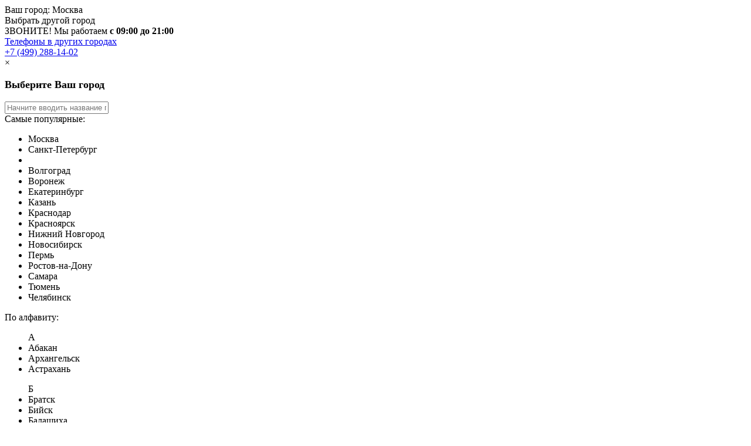

--- FILE ---
content_type: text/html; charset=UTF-8
request_url: https://indest-remont.ru/contacts/kontaktyi-tomsk/
body_size: 20259
content:
<!doctype html>
<html lang="ru">
<head>
    <base href="/" />
<meta name="ob_puid" content="56464" />
<meta name="ob_spid" content="611-8553" />
<meta name="ob_suid" content="611" />
<title>Контакты Indesit Томск, адреса, телефоны - Indesit™ Remonts</title>
<meta charset="UTF-8" />
<meta http-equiv="X-UA-Compatible" content="IE=edge">
<meta name="viewport" content="width=device-width,initial-scale=1,maximum-scale=1" />
<link rel="shortcut icon" href="favicon.ico">

<meta property="og:type" content="website"/>
<meta property="og:title" content="Контакты Indesit Томск, адреса, телефоны" />
<meta property="og:description" content="Сервисный центр Indesit™ Remonts в городе Томск, ремонтируем технику Indesit без выходных, запчасти всегда в наличии, обращайтесь!" />
<meta property="og:url" content="https://indest-remont.ru/" />
<meta property="og:image" content="https://indest-remont.ru/assets/img/logo.webp" />









<meta name="yandex-verification" content="1f35c9eb22c16d26" />









<link rel="canonical" href="https://indest-remont.ru/contacts/kontaktyi-tomsk/"/>


<script type="application/ld+json">
    {
    	"@context": "https://schema.org",
    	"@type": "LocalBusiness",
    	"@id": "https://indest-remont.ru/contacts/kontaktyi-tomsk/#LocalBusiness",
    	"address": {
    		"@type": "PostalAddress",
    		"addressCountry": "RU",
    		"addressLocality": "Томск",
    		"streetAddress": "проспект Ленина, 137"
    	},
      	"geo": {
          "@type": "GeoCoordinates",
          "latitude": "56.493839",
          "longitude": "84.948619"
        },
    	"name": "Сервисный центр  Indesit Томск",
  	  "openingHours": ["Mo-Su 10:00-20:00"],
    	"telephone": "+7 (912) 076-78-80",
    	"url": "https://indest-remont.ru/contacts/kontaktyi-tomsk/",
    	"currenciesAccepted": "RUB",
    	"paymentAccepted":"Cash, Visa, MasterCard, Maestro, Мир, СБП"
    }
  </script>


<script type="application/ld+json">
      {
        "@context": "https://schema.org",
        "@type": "BreadcrumbList",
        "itemListElement": [ {
      "@type": "ListItem",
      "position": 1,
      "item": {
        "@id": "/",
        "name": "Главная"
      }
    },
{
      "@type": "ListItem",
      "position": 2,
      "item": {
        "@id": "contacts/",
        "name": "Контакты/Зона обслуживания"
      }
    },
{
      "@type": "ListItem",
      "position": 3,
      "item": {
        "@id": "contacts/kontaktyi-tomsk/",
        "name": "Томск"
      }
    } ]
      }
    </script>

    <meta name="description" content="Сервисный центр Indesit™ Remonts в городе Томск, ремонтируем технику Indesit без выходных, запчасти всегда в наличии, обращайтесь!">
    <meta name="keywords" content=" Контакты Томск Indesit">
    
    <style>
    </style>
    
<link rel="stylesheet" href="/assets/styles_1b56d96f89.min.css" type="text/css" />
</head>
<body>
    <div id="overlay"></div>
<div id="main-header">
  <header>
    <div class="container">
      <div class="city">
          <div class="city-title">
              <span>Ваш город: </span>
              <span class="header-city gl-current-city gl-current-select">Москва</span>
          </div>
          <div class="gl-current-select">Выбрать другой город</div>
      </div>
      <div class="hours">
        ЗВОНИТЕ! Мы работаем <b class="gl-work-time">с 09:00 до 21:00</b>
      </div>
      <div class="slash"></div>
      <div class="other-cities">
        <a href="contacts/" rel="nofollow">Телефоны в других городах</a>
      </div>
      <div class="slash"></div>
      <div class="phone">
        <i class="fa fa-phone" aria-hidden="true"></i>
        <a class="gl-current-phone msk-phone-phone" href="tel:+7(499)288-14-02">+7 (499) 288-14-02</a>
      </div>
      <div id="menu-icon">
              <span></span>
              <span></span>
              <span></span>
      </div>
    </div>
  </header>
  <div class="other-cities-phones">
    <div class="container">
      <div class="close">&times;</div>
      <div style="font-size: 18px;font-weight: bold;margin: 1em 0;" class="h3">Выберите Ваш город</div>
      <div class="cities-list gl-change-list">
<div class="block search-form">
<div class="form-group">  
<input type="text" class="form-control" id="name" value="" name="name" placeholder="Начните вводить название города">
</div>  
</div>
<div class="block popular-list">
<div class="h3">Самые популярные:</div>
<ul class="popular">
<li class="active"><span class="gl-list-location" data-name="Москва">Москва</span></li>
<li><span class="gl-list-location" data-name="Санкт-Петербург">Санкт-Петербург</span></li>
<li><span class="gl-list-location" data-name=""></span></li>
<li><span class="gl-list-location" data-name="Волгоград">Волгоград</span></li>
<li><span class="gl-list-location" data-name="Воронеж">Воронеж</span></li>
<li><span class="gl-list-location" data-name="Екатеринбург">Екатеринбург</span></li>
<li><span class="gl-list-location" data-name="Казань">Казань</span></li>
<li><span class="gl-list-location" data-name="Краснодар">Краснодар</span></li>
<li><span class="gl-list-location" data-name="Красноярск">Красноярск</span></li>
<li><span class="gl-list-location" data-name="Нижний Новгород">Нижний Новгород</span></li>
<li><span class="gl-list-location" data-name="Новосибирск">Новосибирск</span></li>
<li><span class="gl-list-location" data-name="Пермь">Пермь</span></li>
<li><span class="gl-list-location" data-name="Ростов-на-Дону">Ростов-на-Дону</span></li>
<li><span class="gl-list-location" data-name="Самара">Самара</span></li>
<li><span class="gl-list-location" data-name="Тюмень">Тюмень</span></li>
<li><span class="gl-list-location" data-name="Челябинск">Челябинск</span></li>
</ul>
</div>
<div class="block">
<div class="h3">По алфавиту:</div>
<div class="alfa-body">
<ul class="alfa">
<span class="alfa-key">А</span>
<li><span class="gl-list-location" data-name="Абакан">Абакан</span></li>
<li><span class="gl-list-location" data-name="Архангельск">Архангельск</span></li>
<li><span class="gl-list-location" data-name="Астрахань">Астрахань</span></li>
</ul>
<ul class="alfa">
<span class="alfa-key">Б</span>
<li><span class="gl-list-location" data-name="Братск">Братск</span></li>
<li><span class="gl-list-location" data-name="Бийск">Бийск</span></li>
<li><span class="gl-list-location" data-name="Балашиха">Балашиха</span></li>
<li><span class="gl-list-location" data-name="Барнаул">Барнаул</span></li>
<li><span class="gl-list-location" data-name="Белгород">Белгород</span></li>
<li><span class="gl-list-location" data-name="Благовещенск">Благовещенск</span></li>
<li><span class="gl-list-location" data-name="Брянск">Брянск</span></li>
</ul>
<ul class="alfa">
<span class="alfa-key">В</span>
<li><span class="gl-list-location" data-name="Воронеж">Воронеж</span></li>
<li><span class="gl-list-location" data-name="Волгоград">Волгоград</span></li>
<li><span class="gl-list-location" data-name="Великий Новгород">Великий Новгород</span></li>
<li><span class="gl-list-location" data-name="Владивосток">Владивосток</span></li>
<li><span class="gl-list-location" data-name="Владикавказ">Владикавказ</span></li>
<li><span class="gl-list-location" data-name="Владимир">Владимир</span></li>
<li><span class="gl-list-location" data-name="Вологда">Вологда</span></li>
</ul>
<ul class="alfa">
<span class="alfa-key">Е</span>
<li><span class="gl-list-location" data-name="Екатеринбург">Екатеринбург</span></li>
</ul>
<ul class="alfa">
<span class="alfa-key">И</span>
<li><span class="gl-list-location" data-name="Иваново">Иваново</span></li>
<li><span class="gl-list-location" data-name="Ижевск">Ижевск</span></li>
<li><span class="gl-list-location" data-name="Иркутск">Иркутск</span></li>
</ul>
<ul class="alfa">
<span class="alfa-key">Й</span>
<li><span class="gl-list-location" data-name="Йошкар-Ола">Йошкар-Ола</span></li>
</ul>
<ul class="alfa">
<span class="alfa-key">К</span>
<li><span class="gl-list-location" data-name="Краснодар">Краснодар</span></li>
<li><span class="gl-list-location" data-name="Курск">Курск</span></li>
<li><span class="gl-list-location" data-name="Казань">Казань</span></li>
<li><span class="gl-list-location" data-name="Красногорск">Красногорск</span></li>
<li><span class="gl-list-location" data-name="Красноярск">Красноярск</span></li>
<li><span class="gl-list-location" data-name="Калининград">Калининград</span></li>
<li><span class="gl-list-location" data-name="Калуга">Калуга</span></li>
<li><span class="gl-list-location" data-name="Кемерово">Кемерово</span></li>
<li><span class="gl-list-location" data-name="Киров">Киров</span></li>
<li><span class="gl-list-location" data-name="Комсомольск-на-Амуре">Комсомольск-на-Амуре</span></li>
<li><span class="gl-list-location" data-name="Кострома">Кострома</span></li>
<li><span class="gl-list-location" data-name="Курган">Курган</span></li>
</ul>
<ul class="alfa">
<span class="alfa-key">Л</span>
<li><span class="gl-list-location" data-name="Люберцы">Люберцы</span></li>
<li><span class="gl-list-location" data-name="Липецк">Липецк</span></li>
</ul>
<ul class="alfa">
<span class="alfa-key">М</span>
<li class="active"><span class="gl-list-location" data-name="Москва">Москва</span></li>
<li><span class="gl-list-location" data-name="Майкоп">Майкоп</span></li>
<li><span class="gl-list-location" data-name="Мытищи">Мытищи</span></li>
<li><span class="gl-list-location" data-name="Магнитогорск">Магнитогорск</span></li>
<li><span class="gl-list-location" data-name="Мурманск">Мурманск</span></li>
</ul>
<ul class="alfa">
<span class="alfa-key">Н</span>
<li><span class="gl-list-location" data-name="Нижний Новгород">Нижний Новгород</span></li>
<li><span class="gl-list-location" data-name="Нижневартовск">Нижневартовск</span></li>
<li><span class="gl-list-location" data-name="Новосибирск">Новосибирск</span></li>
<li><span class="gl-list-location" data-name="Набережные Челны">Набережные Челны</span></li>
<li><span class="gl-list-location" data-name="Нижний Тагил">Нижний Тагил</span></li>
<li><span class="gl-list-location" data-name="Новокузнецк">Новокузнецк</span></li>
<li><span class="gl-list-location" data-name="Новокуйбышевск">Новокуйбышевск</span></li>
<li><span class="gl-list-location" data-name="Новороссийск">Новороссийск</span></li>
</ul>
<ul class="alfa">
<span class="alfa-key">О</span>
<li><span class="gl-list-location" data-name="Омск">Омск</span></li>
<li><span class="gl-list-location" data-name="Орёл">Орёл</span></li>
<li><span class="gl-list-location" data-name="Оренбург">Оренбург</span></li>
</ul>
<ul class="alfa">
<span class="alfa-key">П</span>
<li><span class="gl-list-location" data-name="Пермь">Пермь</span></li>
<li><span class="gl-list-location" data-name="Подольск">Подольск</span></li>
<li><span class="gl-list-location" data-name="Пенза">Пенза</span></li>
<li><span class="gl-list-location" data-name="Петрозаводск">Петрозаводск</span></li>
<li><span class="gl-list-location" data-name="Псков">Псков</span></li>
<li><span class="gl-list-location" data-name="Пятигорск">Пятигорск</span></li>
</ul>
<ul class="alfa">
<span class="alfa-key">Р</span>
<li><span class="gl-list-location" data-name="Ростов-на-Дону">Ростов-на-Дону</span></li>
<li><span class="gl-list-location" data-name="Реутов">Реутов</span></li>
<li><span class="gl-list-location" data-name="Рязань">Рязань</span></li>
</ul>
<ul class="alfa">
<span class="alfa-key">С</span>
<li><span class="gl-list-location" data-name="Самара">Самара</span></li>
<li><span class="gl-list-location" data-name="Санкт-Петербург">Санкт-Петербург</span></li>
<li><span class="gl-list-location" data-name="Старый Оскол">Старый Оскол</span></li>
<li><span class="gl-list-location" data-name="Севастополь">Севастополь</span></li>
<li><span class="gl-list-location" data-name="Симферополь">Симферополь</span></li>
<li><span class="gl-list-location" data-name="Стерлитамак">Стерлитамак</span></li>
<li><span class="gl-list-location" data-name="Сыктывкар">Сыктывкар</span></li>
<li><span class="gl-list-location" data-name="Саранск">Саранск</span></li>
<li><span class="gl-list-location" data-name="Саратов">Саратов</span></li>
<li><span class="gl-list-location" data-name="Смоленск">Смоленск</span></li>
<li><span class="gl-list-location" data-name="Сочи">Сочи</span></li>
<li><span class="gl-list-location" data-name="Ставрополь">Ставрополь</span></li>
<li><span class="gl-list-location" data-name="Сургут">Сургут</span></li>
</ul>
<ul class="alfa">
<span class="alfa-key">Т</span>
<li><span class="gl-list-location" data-name="Таганрог">Таганрог</span></li>
<li><span class="gl-list-location" data-name="Троицк">Троицк</span></li>
<li><span class="gl-list-location" data-name="Тюмень">Тюмень</span></li>
<li><span class="gl-list-location" data-name="Тамбов">Тамбов</span></li>
<li><span class="gl-list-location" data-name="Тверь">Тверь</span></li>
<li><span class="gl-list-location" data-name="Тольятти">Тольятти</span></li>
<li><span class="gl-list-location" data-name="Томск">Томск</span></li>
<li><span class="gl-list-location" data-name="Тула">Тула</span></li>
</ul>
<ul class="alfa">
<span class="alfa-key">У</span>
<li><span class="gl-list-location" data-name="Улан-Удэ">Улан-Удэ</span></li>
<li><span class="gl-list-location" data-name="Ульяновск">Ульяновск</span></li>
<li><span class="gl-list-location" data-name="Уфа">Уфа</span></li>
</ul>
<ul class="alfa">
<span class="alfa-key">Х</span>
<li><span class="gl-list-location" data-name="Химки">Химки</span></li>
<li><span class="gl-list-location" data-name="Ханты-Мансийск">Ханты-Мансийск</span></li>
<li><span class="gl-list-location" data-name="Хабаровск">Хабаровск</span></li>
</ul>
<ul class="alfa">
<span class="alfa-key">Ч</span>
<li><span class="gl-list-location" data-name="Челябинск">Челябинск</span></li>
<li><span class="gl-list-location" data-name="Череповец">Череповец</span></li>
<li><span class="gl-list-location" data-name="Чита">Чита</span></li>
<li><span class="gl-list-location" data-name="Чебоксары">Чебоксары</span></li>
</ul>
<ul class="alfa">
<span class="alfa-key">Э</span>
<li><span class="gl-list-location" data-name="Энгельс">Энгельс</span></li>
</ul>
<ul class="alfa">
<span class="alfa-key">Я</span>
<li><span class="gl-list-location" data-name="Ярославль">Ярославль</span></li>
<li><span class="gl-list-location" data-name="Якутск">Якутск</span></li>
</ul>
</div>
</div>
</div>
    </div>
  </div>
  <nav class="top-nav">
    <div class="container">
      <div class="logo">
        <a href="/">
          <img class="lozad" src="[data-uri]" data-src="assets/img/logo.webp" alt="Indesit - логотип" title="Indesit - логотип">
          <span>Сервисный центр Indesit: <br> ремонт техники на дому и в офисе</span>
        </a>
      </div>
      <ul>
        <div class="close visible-xs">&times;</div>
        <li class="first"><a href="price/" >Цены</a></li><li><a href="vyezd-mastera/" >Выезд мастера</a></li><li><a href="zapchasti/" >Запчасти</a></li><li class="last active"><a href="contacts/" >Контакты/Зона обслуживания</a></li>
      </ul>
    </div>
  </nav>
  <nav class="bottom-nav">
    <div class="container">
      <ul>
        <li class="first level1"><a href="stiralnyie-mashini/"  title="Стиральные машины Indesit">Стиральные машины</a></li><li class="level1"><a href="remont-xolodilnikov/"  title="Холодильники Indesit">Холодильники</a></li><li class="level1"><a href="remont-elektroplit/"  title="Электроплиты Indesit">Электроплиты</a></li><li class="level1"><a href="remont-posudomoechnyix-mashin/"  title="Посудомоечные машины Indesit">Посудомоечные машины</a></li><li class="last level1"><a href="remont-varochnyix-panelej/"  title="Варочные панели Indesit">Варочные панели</a></li>
        <li class="drop-nav-toggle nav-list"><a>Еще <i class="fa fa-caret-down" aria-hidden="true"></i></a>
                                  <ul class="drop-nav">
                                      <li><a href="duxovyje-shkafi/" >Духовые шкафы</a></li><li><a href="remont-kofemashin/" >Кофемашины</a></li><li><a href="remont-mikrovolnovyix-pechej/" >Микроволновые печи</a></li>
                                </ul>         
                            </li>
      </ul>
    </div>
  </nav>
</div>
<nav class="mobile-nav visible-xs">
    <div class="close visible-xs">&times;</div>
    <ul>
      <li class="title">Меню</li>
      <li class="first"><a href="price/" >Цены</a></li><li><a href="vyezd-mastera/" >Выезд мастера</a></li><li><a href="zapchasti/" >Запчасти</a></li><li class="last active"><a href="contacts/" >Контакты/Зона обслуживания</a></li>
    </ul>
    <ul>
      <li class="title">Техника</li>
      <li class="first level1"><a href="stiralnyie-mashini/"  title="Стиральные машины Indesit">Стиральные машины</a></li><li class="level1"><a href="remont-xolodilnikov/"  title="Холодильники Indesit">Холодильники</a></li><li class="level1"><a href="remont-elektroplit/"  title="Электроплиты Indesit">Электроплиты</a></li><li class="level1"><a href="remont-posudomoechnyix-mashin/"  title="Посудомоечные машины Indesit">Посудомоечные машины</a></li><li class="level1"><a href="remont-varochnyix-panelej/"  title="Варочные панели Indesit">Варочные панели</a></li><li class="level1"><a href="duxovyje-shkafi/"  title="Духовые шкафы Indesit">Духовые шкафы</a></li><li class="level1"><a href="remont-kofemashin/"  title="Кофемашины Indesit">Кофемашины</a></li><li class="last level1"><a href="remont-mikrovolnovyix-pechej/"  title="Микроволновые печи Indesit">Микроволновые печи</a></li>
    </ul>
  </nav>
 <div id="modal-order" class="modal">
    <div class="modal-center">
    <div class="feedback-form modal-content shadow">
        <div class="close">&times;</div>
        <div class="image">
            <img class="lozad" src="[data-uri]" data-src="assets/img/master.webp" alt="Мастер" title="Мастер">
        </div>
        <div class="text">
            <div class="h2" style="font-size: 30px;font-weight: bold;margin: 1em 0;">ЗАКАЗАТЬ РЕМОНТ</div>
            <div  class="form-block" id="modal-content-konsultacia">
                <form role="form" data-target="#feedback-form" class="ajax-form ajax_form" action="contacts/kontaktyi-tomsk/" method="post" data-yaevent="ZAKAZ" data-gaevent="zakaz" data-form="modal-content-konsultacia">
                    <input type="hidden" name="nospam:blank" value="" />
                    <div class="form-group">    
                        <input type="text" class="form-control" id="name" value="" name="name" placeholder="Имя">
                          
                    </div>  
                    <div class="form-group">
                        <input type="tel" class="form-control" id="phone" value="" name="phone" placeholder="Телефон *" required>    
                          
                    </div>  
                    
                    <div class="count-block"> 
                        <input type="submit" name="submit" class="btn" value="Записаться">
                        <div class="count-text">
                            <p>Сегодня записалось:<br/> 
                            <span class="counts">0</span> человек</p>
                        </div>
                    </div> 
            <div class="check-consent">
                <p>
                    <label>
                    <input type="checkbox" name="consent" id="consent" checked="ckecked" class="consent">
                    <span>
                        Согласен на <a href="soglashenie-ob-obrabotke-personalnyix-dannyix/" target="_blank">обработку персональных данных</a>
                    </span>
                    </label>
                </p>
            </div>
                    <div class="form-note">Поля, помеченные символом <span class="form-required">*</span>, обязательны для заполнения.</div> 
                
	<input type="hidden" name="af_action" value="886ac21e9f9a87235a30be733b64770c" />
</form>
            </div>
        </div>
        <div class="success-response">
          <p>Ваше сообщение отправлено.</p>
          <p>Спасибо за обращение.</p>
        </div>
    </div>
    </div>
</div>    
<div id="modal-konsultacia" class="modal">
    <div class="modal-center">
      
    <div class="feedback-form modal-content shadow">
        <div class="close">&times;</div>
        <div class="image">
            <img class="lozad" src="[data-uri]" data-src="assets/img/master.webp" alt="Мастер" title="Мастер">
        </div>
        <div class="text">
            <div class="h2" style="font-size: 30px;font-weight: bold;margin: 1em 0;">ЗАДАТЬ ВОПРОС МАСТЕРУ</div>
            <p>Оставьте ваш вопрос через форму обратной связи и вам перезвонит именно мастер и ответит без навязывания каких - либо услуг.</p>
            <div  class="form-block" id="modal-content-konsultacia">
                <form role="form" data-target="#feedback-form" class="ajax-form ajax_form" action="contacts/kontaktyi-tomsk/" method="post" data-yaevent="KONSULTACIA" data-gaevent="konsultacia" data-form="modal-content-konsultacia">
                    <input type="hidden" name="nospam:blank" value="" />
                    <div class="form-group">    
                        <input type="text" class="form-control" id="name" value="" name="name" placeholder="Имя *" required>
                          
                    </div>  
                    <div class="form-group">
                        <input type="tel" class="form-control" id="phone" value="" name="phone" placeholder="Телефон *" required>    
                          
                    </div>  
                    <div class="form-group">    
                        <textarea class="form-control" rows="4" id="message" value="" name="message" placeholder="Ваше сообщение *" required ></textarea>    
                          
                    </div>  
                    <input type="submit" name="submit" class="btn" value="Записаться"> 
            <div class="check-consent">
                <p>
                    <label>
                    <input type="checkbox" name="consent" id="consent" checked="ckecked" class="consent">
                    <span>
                        Согласен на <a href="soglashenie-ob-obrabotke-personalnyix-dannyix/" target="_blank">обработку персональных данных</a>
                    </span>
                    </label>
                </p>
            </div>
                    <div class="form-note">Поля, помеченные символом <span class="form-required">*</span>, обязательны для заполнения.</div> 
                
	<input type="hidden" name="af_action" value="8a5912d78d77c7de5d684c4e511a19f9" />
</form>
            </div>
        </div>
        <div class="success-response">
            <p>Ваше сообщение отправлено.</p>
            <p>Спасибо за обращение.</p>
        </div>
    </div>
  </div>
</div>    
<div id="modal-status" class="modal">
    <div class="modal-center">
      
    <div class="feedback-form modal-content shadow">
        <div class="close">&times;</div>
        <div class="text">
            <div class="h2" style="font-size: 30px;font-weight: bold;margin: 1em 0;">УЗНАТЬ СТАТУС ЗАКАЗА</div>
            <div  class="form-block" id="modal-content-konsultacia">
                <form role="form" data-target="#feedback-form" class="ajax-form ajax_form" action="contacts/kontaktyi-tomsk/" method="post" data-yaevent="STATUS_ZAKAZA" data-form="modal-content-status">
                    <input type="hidden" name="nospam:blank" value="" />
                    <div class="form-group">    
                        <input type="text" class="form-control" id="num" value="" name="num" placeholder="Номер договора *">
                          
                    </div>  
                    <div class="form-group">  
                        <input type="tel" class="form-control" id="phone" value="" name="phone" placeholder="Телефон *" required>    
                          
                    </div>  
                    <input type="submit" name="submit" class="btn" value="Отправить"> 
            <div class="check-consent">
                <p>
                    <label>
                    <input type="checkbox" name="consent" id="consent" checked="ckecked" class="consent">
                    <span>
                        Согласен на <a href="soglashenie-ob-obrabotke-personalnyix-dannyix/" target="_blank">обработку персональных данных</a>
                    </span>
                    </label>
                </p>
            </div>
                    <div class="form-note">Поля, помеченные символом <span class="form-required">*</span>, обязательны для заполнения.</div> 
                
	<input type="hidden" name="af_action" value="d015099e654997231d82cd426f70192a" />
</form>
            </div>
        </div>
        <div class="success-response">
            <p>Ваше сообщение отправлено.</p>
            <p>Спасибо за обращение.</p>
        </div>
    </div>
  </div>
</div>    
    



    <section class="half-blocks contacts-top-block">
      <div class="container">
        <div class="half">
          <div class="text">
            <h1>Контакты в Томске</h1>
              <p>Время работы:</p>
<table style="height: 154px;" width="419">
<tbody>
<tr>
<td colspan="2">Пункт приема-выдачи:</td>
</tr>
<tr>
<td style="width: 80px;"><strong>Пн - Вс: </strong></td>
<td>10:00 - 20:00</td>
</tr>
<tr>
<td colspan="2">&nbsp;</td>
</tr>
<tr>
<td colspan="2">Call-центр:</td>
</tr>
<tr>
<td><strong>Пн - Вс: </strong></td>
<td>10:00 - 20:00</td>
</tr>
</tbody>
</table>
                        
                        <p>Техника Indesit может приниматься в ремонт по следующим адресам:</p>
                        
                        
                            <p style="line-height: 1.5em;"><strong>Адрес центрального офиса:</strong> Россия, Томск, проспект Ленина, 137</p>
                        
                        
                        
                            <p><strong>Тел: <a href="tel:+7(912)076-78-80" class="-phone">+7 (912) 076-78-80</a></strong></p>
                        
                        
                        
                        
                            
                        
                            <p><strong>Почта: </strong> <a href="mailto:info@indest-remont.ru">info@indest-remont.ru</a></p>
                        
                        
                            
                        
                    
                        
                        
                        
                        
          </div>
        </div>
        <div class="half">
            
    <div class="yamapcos">
        <div class="map-title">Карта проезда  в Томске</div>
        <div class="image map"><img class="lozad" src="[data-uri]" data-src="https://api-maps.yandex.ru/services/constructor/1.0/static/?um=constructor%3Ab3528a69ac8ab933e39c216e11a95486f74f5924cbeef595aa434006021c0a71&amp;width=650&amp;height=450&amp;lang=ru_RU"></div>
        
    </div>

        </div>
      </div>
    </section>
    
    
    
    
    
    

    <section class="how-we-working">
  <div class="container">
    <h2>Как мы работаем ?</h2>
    <ul class="h-w-h">
      <li>
        <div class="image">
          <img class="lozad" alt="Шаг 1" title="Шаг 2" src="[data-uri]" data-src="assets/img/main/1.webp" alt="">
        </div>
        <div class="num">1.</div>
        <p>Принимаем Вашу заявку на ремонт.</p>
      </li>
      <li class="arrow-box">
        <img alt="Следующий шаг" title="Следующий шаг" src="[data-uri]" data-src="assets/img/main/arrow.webp" alt="" class="lozad arrow">
      </li>
      <li>
        <div class="image">
          <img class="lozad" alt="Шаг 2" title="Шаг 2" src="[data-uri]" data-src="assets/img/main/2.webp" alt="">
        </div>
        <div class="num">2.</div>
        <p>Наш мастер выезжает к вам на дом в удобное для вас время</p>
      </li>
      <li class="arrow-box">
        <img alt="Следующий шаг" title="Следующий шаг" src="[data-uri]" data-src="assets/img/main/arrow.webp" alt="" class="lozad arrow">
      </li>
      <li>
        <div class="image">
          <img class="lozad" alt="Шаг 3" title="Шаг 3" src="[data-uri]" data-src="assets/img/main/3.webp" alt="">
        </div>
        <div class="num">3.</div>
        <p>Мастер проводит диагностику, после чего согласовывает с Вами время и стоимость работы.</p>
      </li>
      <li class="arrow-box">
        <img alt="Следующий шаг" title="Следующий шаг" src="[data-uri]" data-src="assets/img/main/arrow.webp" alt="" class="lozad arrow">
      </li>
      <li>
        <div class="image">
          <img class="lozad" alt="Шаг 4" title="Шаг 4" src="[data-uri]" data-src="assets/img/main/4.webp" alt="">
        </div>
        <div class="num">4.</div>
        <p>Мастер устраняет все неисправности</p>
      </li>
      <li>
        <div class="image">
          <img class="lozad" alt="Шаг 5" title="Шаг 5" src="[data-uri]" data-src="assets/img/main/5.webp" alt="">
        </div>
        <div class="num">5.</div>
        <p>Вы получаете Ваше исправное устройство<br/> <strong>с гарантией до 1 года!</strong></p>
        <div class="div" style="clear:both"></div>
      </li>
    </ul>   
  </div>
</section> 
    
    
    
    
    
    <section class="certificate-section">
    <div class="container">
        <h2>Сертификация и авторизация</h2>
        <div class="image">
            <img class="lozad" src="[data-uri]" data-src="assets/img/sertifikat-sootvetstvija.webp" alt="">
        </div>
    </div>
</section>
    
    

    
    
    
  <section class="page-content">
    <div class="container">
      <div class="boxes content">
        <div class="box">
          <h2>Контакты сервисного центра Indesit в г. Томск</h2>
<p>Сервисный центр Indesit в г. Томск предлагает профессиональный ремонт техники различных категорий бренда. Если у вас возникли проблемы с посудомойкой, стиральной машиной, плитой варочной или холодильником, наши специалисты готовы помочь вам в решении любых технических неполадок.</p>
<p>Одним из главных преимуществ нашего сервисного центра является удобное местоположение. Мы находимся в центре города, что делает нас доступными для всех жителей Томска. Наш адрес: ул. Ленина, д. 10. Благодаря удобному расположению, вы сможете быстро и легко добраться до нас, не тратя много времени на поездку.</p>
<p>Еще одним преимуществом нашего сервисного центра является наличие собственного склада запчастей. Это позволяет нам оперативно и качественно проводить ремонт вашей техники. Мы всегда имеем в наличии необходимые детали и комплектующие, что позволяет нам быстро устранять любые поломки.</p>
<p>Наши специалисты обладают большим опытом работы с техникой Indesit и проходят регулярное обучение, чтобы быть в курсе всех новинок и технологий. Они готовы помочь вам в решении любых проблем с вашей техникой. Наша команда профессионалов всегда готова выслушать вас, ответить на все ваши вопросы и предложить наилучшие решения.</p>
<p>Еще одним преимуществом нашего сервисного центра является наличие парковки. Вы можете приехать к нам на своем автомобиле и не беспокоиться о поиске места для парковки. У нас всегда есть свободные места для наших клиентов.</p>
<p>Если у вас возникли проблемы с посудомойкой, стиральной машиной, плитой варочной или холодильником, не откладывайте ремонт на потом. Обратитесь в сервисный центр Indesit в г. Томск и наши специалисты сделают все возможное, чтобы ваша техника снова работала исправно.</p>
<p>Для связи с нами вы можете воспользоваться следующими контактными данными:</p>
<p>- Телефон: <a href="tel:+7(912)076-78-80" class="-phone">+7 (912) 076-78-80</a></p>

<p>- Сайт: www.indesit-tomsk.ru</p>
<p>Не откладывайте ремонт вашей техники на потом. Обратитесь в сервисный центр Indesit в г. Томск и наши специалисты сделают все возможное, чтобы ваша техника снова работала безупречно.</p>

          
        </div>
      </div>
    </div>
  </section>

    
    
    
    
   
    

<footer>
  <div class="container">
    <div class="top-footer hidden-xs">
      <div class="skidka">
        <h3>Скидка 10% за лайки</h3>
        <div class="share42init" data-icons-file="icons-new.png" data-zero-counter="0" data-image="https://indest-remont.ru/" data-path="https://indest-remont.ru/assets/share42/" data-url="https://indest-remont.ru/"></div>
      </div>
      <div class="cards-type">
        <h3>Мы принимаем:</h3>
        <div class="cards">
          <img class="lozad" src="[data-uri]" data-src="assets/img/icons/visa.webp" alt="VISA" title="VISA">
          <img class="lozad" src="[data-uri]" data-src="assets/img/icons/master-card.webp" alt="MasterCard" title="MasterCard">
          <img class="lozad" src="[data-uri]" data-src="assets/img/icons/maestro.webp" alt="Maestro" title="Maestro">
          <img class="lozad" src="[data-uri]" data-src="assets/img/icons/mir.webp" alt="Мир" title="Мир">
        </div>
      </div>
    </div>
    <div class="center-footer">
      <div class="column">
        <h2>Тип техники</h2>
				<p><a href="remont-varochnyix-panelej/" title="Ремонт варочных панелей">Ремонт варочных панелей Indesit</a></p>
<p><a href="duxovyje-shkafi/" title="Ремонт духовых шкафов">Ремонт духовых шкафов Indesit</a></p>
<p><a href="remont-kofemashin/" title="Ремонт кофемашин">Ремонт кофемашин Indesit</a></p>
<p><a href="remont-mikrovolnovyix-pechej/" title="Ремонт микроволновых печей">Ремонт микроволновых печей Indesit</a></p>
<p><a href="remont-posudomoechnyix-mashin/" title="Ремонт посудомоечных машин">Ремонт посудомоечных машин Indesit</a></p>
<p><a href="stiralnyie-mashini/" title="Ремонт стиральных машин">Ремонт стиральных машин Indesit</a></p>
<p><a href="remont-xolodilnikov/" title="Ремонт холодильников">Ремонт холодильников Indesit</a></p>
<p><a href="remont-elektroplit/" title="Ремонт электроплит">Ремонт электроплит Indesit</a></p>
      </div>
      <div class="column">
      	<h2>Информация</h2>
				<noindex>
				<p><a href="vakansii/">Вакансии</a></p>
				<p><a href="napisat-direktoru/" rel="nofollow">Написать директору</a></p>
				</noindex>
				
				<p><a href="#" class="status-call" rel="nofollow">Статус Заказа</a></p>
      </div>
      <div class="column">
        <div class="contacts">
          <h2><a href="contacts/kontakty-moskva/" style="color:#fff" class="gl-current-title gl-current-uri">Москва</a></h2>
          <p><strong>Тел: <a class="gl-current-phone msk-phone-phone" href="tel:+7(499)288-14-02" style="color:#fff">+7 (499) 288-14-02</a></strong></p>
          <p><strong>Адрес центрального офиса:</strong> Россия, <span class="gl-current-city">Москва</span>, <span class="gl-current-street">улица Сущёвский Вал, дом 5, стр 28</span></p>
        </div>
	    <div class="contacts-list contact-list">
		    <h2>Контакты по городам</h2>
		    <div class="contact-list-item"><a href="contacts/kontakty-moskva/">Москва</a><a href="tel:+7(499)288-14-02" class="msk-phone">+7 (499) 288-14-02</a></div>
<div class="contact-list-item"><a href="contacts/kontakty-sankt-peterburg/">Санкт-Петербург</a><a href="tel:+7(812)237-60-02" class="spb-phone">+7 (812) 237-60-02</a></div>
<div class="contact-list-item"><a href="contacts/kontaktyi-barnaul/">Барнаул</a><a href="tel:+7(985)219-67-82" class="barnaul-phone">+7 (985) 219-67-82</a></div>
<div class="contact-list-item"><a href="contacts/kontakty-volgograd/">Волгоград</a><a href="tel:+7(844)229-70-54" class="vlg-phone">+7 (844) 229-70-54</a></div>
<div class="contact-list-item"><a href="contacts/kontakty-voronezh/">Воронеж</a><a href="tel:+7(473)250-11-45" class="vrn-phone">+7 (473) 250-11-45</a></div>
<div class="contact-list-item"><a href="contacts/kontakty-ekaterinburg/">Екатеринбург</a><a href="tel:+7(343)343-25-90" class="ekb-phone">+7(343) 343-25-90</a></div>
<div class="contact-list-item"><a href="contacts/kontakty-kazan/">Казань</a><a href="tel:+7(843)210-60-35" class="kzn-phone">+7 (843) 210-60-35</a></div>
<div class="contact-list-item"><a href="contacts/kontaktyi-kemerovo/">Кемерово</a><a href="tel:+7(985)674-21-01" class="-phone">+7 (985) 674-21-01</a></div>
<div class="contact-list-item"><a href="contacts/kontakty-krasnodar/">Краснодар</a><a href="tel:+7(861)230-50-95" class="krd-phone">+7 (861) 230-50-95</a></div>
<div class="contact-list-item"><a href="contacts/kontaktyi-v-krasnoyarske/">Красноярск</a><a href="tel:+7(391)988-90-35" class="krya-phone">+7 (391) 988-90-35</a></div>
<div class="contact-list-item"><a href="contacts/kontakty-nizhniy-novgorod/">Нижний Новгород</a><a href="tel:+7(985)219-59-40" class="nn-phone">+7 (985) 219-59-40</a></div>
<div class="contact-list-item"><a href="contacts/kontaktyi-v-novosibirske/">Новосибирск</a><a href="tel:+7(383)390-23-50" class="nsb-phone">+7 (383) 390-23-50</a></div>
<div class="contact-list-item"><a href="contacts/kontaktyi-v-omske/">Омск</a><a href="tel:+7(985)219-60-75" class="omsk-phone">+7 (985) 219-60-75</a></div>
<div class="contact-list-item"><a href="contacts/kontaktyi-penza/">Пенза</a><a href="tel:+7(841)223-67-95" class="-phone">+7 (841) 223-67-95</a></div>
<div class="contact-list-item"><a href="contacts/kontaktyi-v-permi/">Пермь</a><a href="tel:+7(985)655-47-20" class="perm-phone">+7 (985) 655-47-20</a></div>
<div class="contact-list-item"><a href="contacts/kontakty-rostov-na-donu/">Ростов-на-Дону</a><a href="tel:+7(863)320-01-25" class="rst-phone">+7 (863) 320-01-25</a></div>
<div class="contact-list-item"><a href="contacts/samara/">Самара</a><a href="tel:+7(846)255-25-40" class="smr-phone">+7 (846) 255-25-40</a></div>
<div class="contact-list-item"><a href="contacts/kontaktyi-saratov/">Саратов</a><a href="tel:+7(845)242-87-47" class="-phone">+7 (845) 242-87-47</a></div>
<div class="contact-list-item"><a href="contacts/kontaktyi-tver/">Тверь</a><a href="tel:+7(985)219-43-50" class="-phone">+7 (985) 219-43-50</a></div>
<div class="contact-list-item"><a href="contacts/kontaktyi-tolyatti/">Тольятти</a><a href="tel:+7(985)219-65-90" class="Tolyatti-phone">+7 (985) 219-65-90</a></div>
<div class="contact-list-item"><a href="contacts/kontaktyi-tomsk/">Томск</a><a href="tel:+7(912)076-78-80" class="-phone">+7 (912) 076-78-80</a></div>
<div class="contact-list-item"><a href="contacts/kontaktyi-tula/">Тула</a><a href="tel:+7(985)219-58-50" class="-phone">+7 (985) 219-58-50</a></div>
<div class="contact-list-item"><a href="contacts/tyumen/">Тюмень</a><a href="tel:+7(345)242-54-74" class="tyumen-phone">+7 (345) 242-54-74</a></div>
<div class="contact-list-item"><a href="contacts/kontaktyi-ulyanovsk/">Ульяновск</a><a href="tel:+7(842)240-91-30" class="-phone">+7 (842) 240-91-30</a></div>
<div class="contact-list-item"><a href="contacts/kontaktyi-ufa/">Уфа</a><a href="tel:+7(347)200-75-30" class="-phone">+7 (347) 200-75-30</a></div>
<div class="contact-list-item"><a href="contacts/kontaktyi-v-chelyabinske/">Челябинск</a><a href="tel:+7(351)242-03-60" class="chel-phone">+7 (351) 242-03-60</a></div>
<div class="contact-list-item"><a href="contacts/kontaktyi-v-yaroslavle/">Ярославль</a><a href="tel:+7(985)655-34-54" class="yar-phone">+7 (985) 655-34-54</a></div>
        
		</div>
        <div class="bottom-logo" style="text-align: right;">
            <img class="lozad" src="[data-uri]" data-src="assets/img/bottom_logo.webp" alt="">
        </div>
      </div>
    </div>
    <div class="bottom-footer">
      <p>Обращайтесь в <a href="https://indest-remont.ru/">сервисный центр Indesit</a> за услугами ремонта от профессионалов, адреса вы найдете в контактах.</p>
      <p class="small">© 2005–2025 </p>
      <noindex>
      <p class="small">*Все названия компаний и торговые марки являются собственностью их владельцев и использованы на сайте только с целью ознакомления. Использование материалов сайта без указания источника в виде ссылки на https://indest-remont.ru/ запрещено.<br>
                            Информация на сайте не является публичной офертой. Сайт носит информационный характер и может содержать ошибки</p>
      </noindex>
    </div>
  </div>
</footer>
       
       
       
       
       
       
       
       
       
       
       
       
       
       
       
       
       

<script src="assets/js/jquery-3.7.1.min.js"></script>

<script src="assets/js/jquery.activity.min.js"></script>

<script type="text/javascript" src="/assets/scripts_6f00f85d30.min.js"></script>

<script>
$("body").activity({
	achieveTime:60,
	testPeriod:10,
	useMultiMode: 1,
	callBack: function (e) {
		ga("send", "event", "Activity", "60_sec");
		yaCounter45189072.reachGoal("60_sec");
	}
});
</script>
<script>
// <-- отчёт об отправке и отправка яндекс счетчиков 
$(document).on("af_complete", function(event, response) {
    
    var gga = [],
        ya = [];
    if (response.success) {
      window.res = response;
        var form = response.form[0];
        $(form).parents(".text").parent().find(".success-response").fadeIn(700);
        if($(form).data("yaevent") !== undefined){
            ya = $(form).data("yaevent").toString().split(",");
        }
        if($(form).data("gaevent") !== undefined){
            gga = $(form).data("gaevent").toString().split(",");
        }
        $(form).parents(".text").parent().find(".image").remove();
        $(form).parents(".text").remove();
        for(var a in ya){
            yaCounter45189072.reachGoal(ya[a].toString());
        }
        for(var a in gga){
            ga("send", "event", "form",gga[a].toString());
        }
        
        return true;
    } else {
        for (var prop in response.data) {
            AjaxForm.Message.error("Заполните поле '"+fields[prop]+"'");
            response.message="";
        }
    }
});
// отчёт об отправке и отправка яндекс счетчиков -->
</script>
<script>
    $('a[href^="tel:"]').on("click",function(){
    yaCounter45189072.reachGoal("NUMBER_CLICK");
    ga("send", "event", "number", "click");
});
</script>

<!-- BFGEO BEGIN -->
<script>
let BFgeoLocation = {
  input_data: "",

  getCookie(name) {
    var cookie = " " + document.cookie;
    var search = " " + name + "=";
    var setStr = null;
    var offset = 0;
    var end = 0;
    if (cookie.length > 0) {
      offset = cookie.indexOf(search);
      if (offset != -1) {
        offset += search.length;
        end = cookie.indexOf(";", offset);
        if (end == -1) {
          end = cookie.length;
        }
        setStr = unescape(cookie.substring(offset, end));
      }
    }
    return (setStr);
  },

  setCookie(name, valCookie, expirestime = (1000 * 60 * 60)) {
    document.cookie = name + "=; expires=; path=/";
    expires = new Date();
    expires.setTime(expires.getTime() + expirestime);
    document.cookie = name + "=" + valCookie + "; expires=" + expires.toGMTString() + "; path=/"
  },

  geoLocation() {
    $geo_location_real = "";
    const xhttp = new XMLHttpRequest();
    xhttp.onload = () => {
      let response = JSON.parse(xhttp.response)
      if (response.success) {
        console.log(response);
        this.setCurrentLocation({
          "city_name": response.name_ru,
          "father_name": response.father.name_ru
        });
      }
    };
    xhttp.open("GET", "geo/",true);
    xhttp.setRequestHeader("X-Requested-With", "XMLHttpRequest");
    xhttp.send();
  },

  setCurrentLocation($data, callback = null) {
    var $geo_location_datas = this.input_data;
    var $geo_location_current = {};
    $geo_location_current = $geo_location_datas.find(function ($row) {
      if (($row.city_name == $data.city_name) || ($row.city_name == $data.father_name)) {
        return true;
      }
      return false;
    });
    if ($geo_location_current === {} || $geo_location_current === undefined) {
      $geo_location_current = $geo_location_datas.find(function ($row) {
        if ($row.city_name == "Москва") {
          return true;
        }
        return false;
      });
      if ($geo_location_current === {} || $geo_location_current === undefined) {
        $geo_location_current = $geo_location_datas[0];
      }
    }

    this.setCookie("city_name", $geo_location_current.city_name);
    document.querySelectorAll(".gl-current-city").forEach((element) => {
      element.innerText = $geo_location_current.city_name;
    });
    document.querySelectorAll(".gl-current-title").forEach((element) => {
      element.innerText = $geo_location_current.city_name;
    });
    document.querySelectorAll(".gl-current-uri").forEach((element) => {
      element.setAttribute("href", $geo_location_current.uri);
    });
    document.querySelectorAll(".gl-work-time").forEach((element) => {
      element.innerText = $geo_location_current.work_time;
    });
    document.querySelectorAll(".gl-current-street").forEach((element) => {
      element.innerText = $geo_location_current.street;
    });
    document.querySelectorAll(".gl-current-phone").forEach((element) => {
      element.setAttribute("class", "gl-current-phone " + $geo_location_current.prefix);
      element.innerText = $geo_location_current.phone;
      element.setAttribute("href", "tel:" + $geo_location_current.phone.replace(/\s+/g, ""));
    });

    if (callback !== null) {
      callback;
    }
  }
}


$(function () {
  BFgeoLocation.input_data = [{"phone":"+7 (499) 288-14-02","prefix":"msk-phone","work_time":"\u0441 09:00  \u0434\u043e  21:00\r","uri":"contacts\/kontakty-moskva\/","street":"\u0443\u043b\u0438\u0446\u0430 \u0421\u0443\u0449\u0451\u0432\u0441\u043a\u0438\u0439 \u0412\u0430\u043b, \u0434\u043e\u043c 5, \u0441\u0442\u0440 28","title":"\u041a\u043e\u043d\u0442\u0430\u043a\u0442\u044b \u0441\u0435\u0440\u0432\u0438\u0441\u043d\u043e\u0433\u043e \u0446\u0435\u043d\u0442\u0440\u0430 \u0432 \u041c\u043e\u0441\u043a\u0432\u0435","city_name":"\u041c\u043e\u0441\u043a\u0432\u0430","addresess":null},{"phone":"+7 (812) 237-60-02","prefix":"spb-phone","work_time":"\u0441 09:00  \u0434\u043e  23:00","uri":"contacts\/kontakty-sankt-peterburg\/","street":"\u0443\u043b. \u200b\u041a\u0440\u0430\u0441\u043d\u043e\u0430\u0440\u043c\u0435\u0439\u0441\u043a\u0430\u044f 10-\u044f \u0443\u043b\u0438\u0446\u0430, 22 \u043b\u0438\u0442 \u0410 (\u0441\u0442\u0430\u043d\u0446\u0438\u044f \u043c. \u0411\u0430\u043b\u0442\u0438\u0439\u0441\u043a\u0430\u044f)","title":"\u041a\u043e\u043d\u0442\u0430\u043a\u0442\u044b \u0432 \u0421\u0430\u043d\u043a\u0442-\u041f\u0435\u0442\u0435\u0440\u0431\u0443\u0440\u0433\u0435","city_name":"\u0421\u0430\u043d\u043a\u0442-\u041f\u0435\u0442\u0435\u0440\u0431\u0443\u0440\u0433","addresess":null},{"phone":"+7 (985) 219-70-35","prefix":"Abakan-phone","work_time":"\u0441 10:00  \u0434\u043e  20:00","uri":"contacts\/kontaktyi-abakan\/","street":"\u0423\u043b\u0438\u0446\u0430 \u041d\u0435\u043a\u0440\u0430\u0441\u043e\u0432\u0430, 8 ","title":"\u041a\u043e\u043d\u0442\u0430\u043a\u0442\u044b \u0432 \u0410\u0431\u0430\u043a\u0430\u043d\u0435","city_name":"\u0410\u0431\u0430\u043a\u0430\u043d","addresess":null},{"phone":"+7 (985) 219-48-03","prefix":"8503-phone","work_time":"\u0441 10:00  \u0434\u043e  20:00","uri":"contacts\/kontaktyi-arxangelsk\/","street":"\u041d\u0430\u0433\u043e\u0440\u043d\u0430\u044f \u0443\u043b\u0438\u0446\u0430, 1","title":"\u041a\u043e\u043d\u0442\u0430\u043a\u0442\u044b \u0432 \u0410\u0440\u0445\u0430\u043d\u0433\u0435\u043b\u044c\u0441\u043a\u0435","city_name":"\u0410\u0440\u0445\u0430\u043d\u0433\u0435\u043b\u044c\u0441\u043a","addresess":null},{"phone":"+7 (985) 219-48-03","prefix":"Astraxan-phone","work_time":"\u0441 10:00  \u0434\u043e  20:00","uri":"contacts\/kontaktyi-astraxan\/","street":"\u041a\u0438\u0440\u043e\u0432\u0430 55\u0430","title":"\u041a\u043e\u043d\u0442\u0430\u043a\u0442\u044b \u0432 \u0410\u0441\u0442\u0440\u0430\u0445\u0430\u043d\u0438","city_name":"\u0410\u0441\u0442\u0440\u0430\u0445\u0430\u043d\u044c","addresess":null},{"phone":"+7 (985) 219-63-74","prefix":"8579-phone","work_time":"\u0441 10:00  \u0434\u043e  21:00","uri":"contacts\/balashixa\/","street":"\u041f\u0440\u043e\u0441\u043f\u0435\u043a\u0442 \u041b\u0435\u043d\u0438\u043d\u0430 25\u0430","title":"\u041a\u043e\u043d\u0442\u0430\u043a\u0442\u044b \u0411\u0430\u043b\u0430\u0448\u0438\u0445\u0430","city_name":"\u0411\u0430\u043b\u0430\u0448\u0438\u0445\u0430","addresess":null},{"phone":"+7 (985) 219-67-82","prefix":"barnaul-phone","work_time":"\u0441 9:00 \u0434\u043e 19:00","uri":"contacts\/kontaktyi-barnaul\/","street":"\u0427\u0435\u043b\u044e\u0441\u043a\u0438\u043d\u0446\u0435\u0432 82\u0430","title":"\u041a\u043e\u043d\u0442\u0430\u043a\u0442\u044b \u0432 \u0411\u0430\u0440\u043d\u0430\u0443\u043b\u0435","city_name":"\u0411\u0430\u0440\u043d\u0430\u0443\u043b","addresess":null},{"phone":"+7 (472) 223-00-48","prefix":"8510-phone","work_time":"\u0441 10:00  \u0434\u043e  20:00","uri":"contacts\/kontaktyi-belgorod\/","street":"\u0443\u043b. \u0413\u0443\u0431\u043a\u0438\u043d\u0430 35","title":"\u041a\u043e\u043d\u0442\u0430\u043a\u0442\u044b \u0432 \u0411\u0435\u043b\u0433\u043e\u0440\u043e\u0434\u0435","city_name":"\u0411\u0435\u043b\u0433\u043e\u0440\u043e\u0434","addresess":null},{"phone":"+7 (985) 219-70-35","prefix":"Bijsk-phone","work_time":"\u0441 10:00  \u0434\u043e  20:00","uri":"contacts\/kontakty-bijsk\/","street":"\u041c\u043e\u043f\u0440\u043e\u0432\u0441\u043a\u0438\u0439 \u043f\u0435\u0440\u0435\u0443\u043b\u043e\u043a 61","title":"\u041a\u043e\u043d\u0442\u0430\u043a\u0442\u044b \u0432 \u0411\u0438\u0439\u0441\u043a\u0435","city_name":"\u0411\u0438\u0439\u0441\u043a","addresess":null},{"phone":"+7 (985) 219-70-35","prefix":"Blagoveshhensk-phone","work_time":"\u0441 10:00  \u0434\u043e  20:00","uri":"contacts\/kontaktyi-blagoveshhensk\/","street":"\u0421\u0435\u0434\u043e\u0432\u0430, 110\u0432","title":"\u041a\u043e\u043d\u0442\u0430\u043a\u0442\u044b \u0432 \u0411\u043b\u0430\u0433\u043e\u0432\u0435\u0449\u0435\u043d\u0441\u043a\u0435","city_name":"\u0411\u043b\u0430\u0433\u043e\u0432\u0435\u0449\u0435\u043d\u0441\u043a","addresess":null},{"phone":"+7 (985) 219-70-35","prefix":"Bratsk-phone","work_time":"\u0441 10:00  \u0434\u043e  20:00","uri":"contacts\/kontakty-bratsk\/","street":"\u041f\u043e\u0433\u043e\u0434\u0430\u0435\u0432\u0430 14","title":"\u041a\u043e\u043d\u0442\u0430\u043a\u0442\u044b \u0432 \u0411\u0440\u0430\u0442\u0441\u043a\u0435","city_name":"\u0411\u0440\u0430\u0442\u0441\u043a","addresess":null},{"phone":"+7 (985) 219-47-11","prefix":"8512-phone","work_time":"\u0441 10:00  \u0434\u043e  20:00","uri":"contacts\/kontaktyi-bryansk\/","street":"\u041b\u0443\u043d\u0430\u0447\u0430\u0440\u0441\u043a\u043e\u0433\u043e, 60","title":"\u041a\u043e\u043d\u0442\u0430\u043a\u0442\u044b \u0432 \u0411\u0440\u044f\u043d\u0441\u043a\u0435","city_name":"\u0411\u0440\u044f\u043d\u0441\u043a","addresess":null},{"phone":"+7 (985) 219-70-35","prefix":"Velikij Novgorod-phone","work_time":"\u0441 10:00  \u0434\u043e  20:00","uri":"contacts\/kontaktyi-velikij-novgorod\/","street":"\u0414\u0435\u0440\u0436\u0430\u0432\u0438\u043d\u0430 19","title":"\u041a\u043e\u043d\u0442\u0430\u043a\u0442\u044b \u0432 \u0412\u0435\u043b\u0438\u043a\u043e\u043c \u041d\u043e\u0432\u0433\u043e\u0440\u043e\u0434\u0435","city_name":"\u0412\u0435\u043b\u0438\u043a\u0438\u0439 \u041d\u043e\u0432\u0433\u043e\u0440\u043e\u0434","addresess":null},{"phone":"+7 (985) 219-70-35","prefix":"Vladivostok-phone","work_time":"\u0441 10:00  \u0434\u043e  20:00","uri":"contacts\/kontaktyi-vladivostok\/","street":"\u041a\u043e\u043c\u0441\u043e\u043c\u043e\u043b\u044c\u0441\u043a\u0430\u044f 29","title":"\u041a\u043e\u043d\u0442\u0430\u043a\u0442\u044b \u0432\u043e \u0412\u043b\u0430\u0434\u0438\u0432\u043e\u0441\u0442\u043e\u043a\u0435","city_name":"\u0412\u043b\u0430\u0434\u0438\u0432\u043e\u0441\u0442\u043e\u043a","addresess":null},{"phone":"+7 (928) 484-54-45","prefix":"8515-phone","work_time":"\u0441 9:00 \u0434\u043e 19:00","uri":"contacts\/kontaktyi-vladikavkaz\/","street":"\u0443\u043b. \u0410\u0441\u0442\u0430\u043d\u0430 \u041a\u0435\u0441\u0430\u0435\u0432\u0430, 19","title":"\u041a\u043e\u043d\u0442\u0430\u043a\u0442\u044b \u0432\u043e \u0412\u043b\u0430\u0434\u0438\u043a\u0430\u0432\u043a\u0430\u0437\u0435","city_name":"\u0412\u043b\u0430\u0434\u0438\u043a\u0430\u0432\u043a\u0430\u0437","addresess":[{"MIGX_id":1,"address":"\u0443\u043b. \u0410\u0441\u0442\u0430\u043d\u0430 \u041a\u0435\u0441\u0430\u0435\u0432\u0430, 19","phone":"+7 (928) 484-54-45","categories":"\u0430\u0443\u0434\u0438\u043e \u0438 \u0432\u0438\u0434\u0435\u043e,\u044d\u043b\u0435\u043a\u0442\u0440\u043e\u043d\u0438\u043a\u0430,\u0431\u044b\u0442\u043e\u0432\u0430\u044f \u0442\u0435\u0445\u043d\u0438\u043a\u0430"}]},{"phone":"+7 (985) 219-63-74","prefix":"8516-phone","work_time":"\u0441 09:00  \u0434\u043e  22:00","uri":"contacts\/kontaktyi-vladimir\/","street":"\u0413\u043e\u0440\u043e\u0445\u043e\u0432\u0430\u044f, 8","title":"\u041a\u043e\u043d\u0442\u0430\u043a\u0442\u044b \u0432\u043e \u0412\u043b\u0430\u0434\u0438\u043c\u0438\u0440\u0435","city_name":"\u0412\u043b\u0430\u0434\u0438\u043c\u0438\u0440","addresess":null},{"phone":"+7 (844) 229-70-54","prefix":"vlg-phone","work_time":"\u0441 09:00  \u0434\u043e  24:00\r","uri":"contacts\/kontakty-volgograd\/","street":"\u0443\u043b. \u0413\u0443\u0431\u043a\u0438\u043d\u0430 35","title":"\u041a\u043e\u043d\u0442\u0430\u043a\u0442\u044b \u0432 \u0412\u043e\u043b\u0433\u043e\u0433\u0440\u0430\u0434\u0435","city_name":"\u0412\u043e\u043b\u0433\u043e\u0433\u0440\u0430\u0434","addresess":null},{"phone":"+7 (985) 219-48-03","prefix":"Vologda-phone","work_time":"\u0441 10:00  \u0434\u043e  20:00","uri":"contacts\/kontaktyi-vologda\/","street":"\u041a\u0430\u0440\u043b\u0430 \u043c\u0430\u0440\u043a\u0441\u0430 105","title":"\u041a\u043e\u043d\u0442\u0430\u043a\u0442\u044b \u0432 \u0412\u043e\u043b\u043e\u0433\u0434\u0435","city_name":"\u0412\u043e\u043b\u043e\u0433\u0434\u0430","addresess":null},{"phone":"+7 (473) 250-11-45","prefix":"vrn-phone","work_time":"\u0441 06:00  \u0434\u043e  21:00\r","uri":"contacts\/kontakty-voronezh\/","street":"\u0412\u043e\u0440\u043e\u0448\u0438\u043b\u043e\u0432\u0430 21","title":"\u041a\u043e\u043d\u0442\u0430\u043a\u0442\u044b \u0432 \u0412\u043e\u0440\u043e\u043d\u0435\u0436\u0435","city_name":"\u0412\u043e\u0440\u043e\u043d\u0435\u0436","addresess":null},{"phone":"+7(343) 343-25-90","prefix":"ekb-phone","work_time":"\u0441 09:00  \u0434\u043e  24:00\r","uri":"contacts\/kontakty-ekaterinburg\/","street":"\u0411\u0435\u043b\u0438\u043d\u0441\u043a\u043e\u0433\u043e 156","title":"\u041a\u043e\u043d\u0442\u0430\u043a\u0442\u044b \u0432 \u0415\u043a\u0430\u0442\u0435\u0440\u0438\u043d\u0431\u0443\u0440\u0433\u0435","city_name":"\u0415\u043a\u0430\u0442\u0435\u0440\u0438\u043d\u0431\u0443\u0440\u0433","addresess":null},{"phone":"+7 (985) 219-63-74","prefix":"8518-phone","work_time":"\u0441 10:00  \u0434\u043e  20:00","uri":"contacts\/kontaktyi-ivanovo\/","street":"\u041a\u043e\u043c\u0441\u043e\u043c\u043e\u043b\u044c\u0441\u043a\u0430\u044f 12","title":"\u041a\u043e\u043d\u0442\u0430\u043a\u0442\u044b \u0432 \u0418\u0432\u0430\u043d\u043e\u0432\u043e","city_name":"\u0418\u0432\u0430\u043d\u043e\u0432\u043e","addresess":null},{"phone":"+7 (985) 674-55-24","prefix":"8519-phone","work_time":"\u0441 07:00  \u0434\u043e  23:00","uri":"contacts\/kontaktyi-izhevsk\/","street":"\u0443\u043b. \u0421\u043e\u0432\u0435\u0442\u0441\u043a\u0430\u044f 8","title":"\u041a\u043e\u043d\u0442\u0430\u043a\u0442\u044b \u0432 \u0418\u0436\u0435\u0432\u0441\u043a\u0435","city_name":"\u0418\u0436\u0435\u0432\u0441\u043a","addresess":null},{"phone":"+7 (395) 226-55-68","prefix":"8520-phone","work_time":"\u0441 10:00  \u0434\u043e  20:00","uri":"contacts\/kontaktyi-irkutsk\/","street":"\u0427\u0435\u0445\u043e\u0432\u0430 2","title":"\u041a\u043e\u043d\u0442\u0430\u043a\u0442\u044b \u0432 \u0418\u0440\u043a\u0443\u0442\u0441\u043a\u0435","city_name":"\u0418\u0440\u043a\u0443\u0442\u0441\u043a","addresess":null},{"phone":"+7 (991) 898-79-85","prefix":"Joshkar-Ola-phone","work_time":"\u0441 07:00  \u0434\u043e  23:00","uri":"contacts\/kontaktyi-joshkar-ola\/","street":"\u0443\u043b\u0438\u0446\u0430 \u0412\u043e\u043b\u043a\u043e\u0432\u0430, 164","title":"\u041a\u043e\u043d\u0442\u0430\u043a\u0442\u044b \u0432 \u0419\u043e\u0448\u043a\u0430\u0440-\u041e\u043b\u0435","city_name":"\u0419\u043e\u0448\u043a\u0430\u0440-\u041e\u043b\u0430","addresess":null},{"phone":"+7 (843) 210-60-35","prefix":"kzn-phone","work_time":"\u0441 09:00  \u0434\u043e  21:00\r","uri":"contacts\/kontakty-kazan\/","street":"\u0412\u043e\u043b\u043a\u043e\u0432\u0430 77","title":"\u041a\u043e\u043d\u0442\u0430\u043a\u0442\u044b \u0432 \u041a\u0430\u0437\u0430\u043d\u0438","city_name":"\u041a\u0430\u0437\u0430\u043d\u044c","addresess":null},{"phone":"+7 (985) 219-70-35","prefix":"8522-phone","work_time":"\u0441 10:00  \u0434\u043e  20:00","uri":"contacts\/kontaktyi-kaliningrad\/","street":"\u0411\u0430\u0440\u043d\u0430\u0443\u043b\u044c\u0441\u043a\u0430\u044f \u0443\u043b\u0438\u0446\u0430, 2","title":"\u041a\u043e\u043d\u0442\u0430\u043a\u0442\u044b \u0432 \u041a\u0430\u043b\u0438\u043d\u0438\u043d\u0433\u0440\u0430\u0434\u0435","city_name":"\u041a\u0430\u043b\u0438\u043d\u0438\u043d\u0433\u0440\u0430\u0434","addresess":null},{"phone":"+7 (985) 219-48-03","prefix":"8523-phone","work_time":"\u0441 10:00  \u0434\u043e  20:00","uri":"contacts\/kontaktyi-kaluga\/","street":"\u041f\u0440\u043e\u043b\u0435\u0442\u0430\u0440\u0441\u043a\u0430\u044f 110","title":"\u041a\u043e\u043d\u0442\u0430\u043a\u0442\u044b \u0432 \u041a\u0430\u043b\u0443\u0433\u0435","city_name":"\u041a\u0430\u043b\u0443\u0433\u0430","addresess":null},{"phone":"+7 (985) 674-21-01","prefix":"8524-phone","work_time":"\u0441 10:00  \u0434\u043e  20:00","uri":"contacts\/kontaktyi-kemerovo\/","street":"\u0443\u043b. 50 \u043b\u0435\u0442 \u041e\u043a\u0442\u044f\u0431\u0440\u044f 11","title":"\u041a\u043e\u043d\u0442\u0430\u043a\u0442\u044b \u0432 \u041a\u0435\u043c\u0435\u0440\u043e\u0432\u0435","city_name":"\u041a\u0435\u043c\u0435\u0440\u043e\u0432\u043e","addresess":null},{"phone":"+7 (985) 219-70-35","prefix":"Kirov-phone","work_time":"\u0441 10:00  \u0434\u043e  20:00","uri":"contacts\/kontaktyi-kirov\/","street":"\u041c\u043e\u0441\u043a\u043e\u0432\u0441\u043a\u0430\u044f \u0443\u043b\u0438\u0446\u0430 134","title":"\u041a\u043e\u043d\u0442\u0430\u043a\u0442\u044b \u0432 \u041a\u0438\u0440\u043e\u0432\u0435","city_name":"\u041a\u0438\u0440\u043e\u0432","addresess":null},{"phone":"+7 (985) 219-70-35","prefix":"Komsomolsk-na-Amure-phone","work_time":"\u0441 10:00  \u0434\u043e  20:00","uri":"contacts\/kontaktyi-komsomolsk-na-amure\/","street":"\u041b\u0435\u043d\u0438\u043d\u0430 27\u0431","title":"\u041a\u043e\u043d\u0442\u0430\u043a\u0442\u044b \u0432 \u041a\u043e\u043c\u0441\u043e\u043c\u043e\u043b\u044c\u0441\u043a\u0435-\u043d\u0430-\u0410\u043c\u0443\u0440\u0435","city_name":"\u041a\u043e\u043c\u0441\u043e\u043c\u043e\u043b\u044c\u0441\u043a-\u043d\u0430-\u0410\u043c\u0443\u0440\u0435","addresess":null},{"phone":"+7 (985) 219-48-03","prefix":"Kostroma-phone","work_time":"\u0441 10:00  \u0434\u043e  20:00","uri":"contacts\/kontaktyi-kostroma\/","street":"\u0443\u043b.\u0421\u0443\u0441\u0430\u043d\u0438\u043d\u0430 \u0418\u0432\u0430\u043d\u0430 29","title":"\u041a\u043e\u043d\u0442\u0430\u043a\u0442\u044b \u0432 \u041a\u043e\u0441\u0442\u0440\u043e\u043c\u0435","city_name":"\u041a\u043e\u0441\u0442\u0440\u043e\u043c\u0430","addresess":null},{"phone":"+7 (985) 219-63-74","prefix":"8577-phone","work_time":"\u0441 10:00  \u0434\u043e  21:00","uri":"contacts\/krasnogorsk\/","street":"\u0428\u043a\u043e\u043b\u044c\u043d\u0430\u044f \u0443\u043b\u0438\u0446\u0430 1","title":"\u041a\u043e\u043d\u0442\u0430\u043a\u0442\u044b \u041a\u0440\u0430\u0441\u043d\u043e\u0433\u043e\u0440\u0441\u043a","city_name":"\u041a\u0440\u0430\u0441\u043d\u043e\u0433\u043e\u0440\u0441\u043a","addresess":null},{"phone":"+7 (861) 230-50-95","prefix":"krd-phone","work_time":"\u0441 09:00  \u0434\u043e  19:00","uri":"contacts\/kontakty-krasnodar\/","street":"\u0422\u0443\u0440\u0433\u0435\u043d\u0435\u0432\u0430 122","title":"\u041a\u043e\u043d\u0442\u0430\u043a\u0442\u044b \u0432 \u041a\u0440\u0430\u0441\u043d\u043e\u0434\u0430\u0440\u0435","city_name":"\u041a\u0440\u0430\u0441\u043d\u043e\u0434\u0430\u0440","addresess":null},{"phone":"+7 (391) 988-90-35","prefix":"krya-phone","work_time":"\u0441 09:00  \u0434\u043e  23:00\r","uri":"contacts\/kontaktyi-v-krasnoyarske\/","street":"\u0443\u043b\u0438\u0446\u0430 \u041a\u0430\u0440\u043b\u0430 \u041c\u0430\u0440\u043a\u0441\u0430, 141","title":"\u041a\u043e\u043d\u0442\u0430\u043a\u0442\u044b \u0432 \u041a\u0440\u0430\u0441\u043d\u043e\u044f\u0440\u0441\u043a\u0435","city_name":"\u041a\u0440\u0430\u0441\u043d\u043e\u044f\u0440\u0441\u043a","addresess":null},{"phone":"+7 (985) 219-70-35","prefix":"Kurgan-phone","work_time":"\u0441 10:00  \u0434\u043e  20:00","uri":"contacts\/kontaktyi-kurgan\/","street":"\u0421\u0432\u0435\u0440\u0434\u043b\u043e\u0432\u0430 1\u0430","title":"\u041a\u043e\u043d\u0442\u0430\u043a\u0442\u044b \u0432 \u041a\u0443\u0440\u0433\u0430\u043d\u0435","city_name":"\u041a\u0443\u0440\u0433\u0430\u043d","addresess":null},{"phone":"+7 (471) 225-01-64","prefix":"Kursk-phone","work_time":"\u0441 10:00  \u0434\u043e  20:00","uri":"contacts\/kursk\/","street":"\u041f\u0440\u043e\u0441\u043f\u0435\u043a\u0442 \u043f\u043e\u0431\u0435\u0434\u044b 2\u0432","title":"\u041a\u043e\u043d\u0442\u0430\u043a\u0442\u044b \u0432 \u041a\u0443\u0440\u0441\u043a\u0435","city_name":"\u041a\u0443\u0440\u0441\u043a","addresess":null},{"phone":"+7 (969) 966-59-29","prefix":"8529-phone","work_time":"\u0441 10:00  \u0434\u043e  20:00","uri":"contacts\/kontaktyi-lipeczk\/","street":"\u0421\u043e\u0432\u0435\u0442\u0441\u043a\u0430\u044f \u0443\u043b\u0438\u0446\u0430, 64","title":"\u041a\u043e\u043d\u0442\u0430\u043a\u0442\u044b \u0432 \u041b\u0438\u043f\u0435\u0446\u043a\u0435","city_name":"\u041b\u0438\u043f\u0435\u0446\u043a","addresess":null},{"phone":"+7 (985) 219-63-74","prefix":"8583-phone","work_time":"\u0441 10:00  \u0434\u043e  21:00","uri":"contacts\/lyuberczyi\/","street":"\u041a\u043e\u043c\u0441\u043e\u043c\u043e\u043b\u044c\u0441\u043a\u0438\u0439 \u043f\u0440\u043e\u0441\u043f\u0435\u043a\u0442 10\/1","title":"\u041a\u043e\u043d\u0442\u0430\u043a\u0442\u044b \u041b\u044e\u0431\u0435\u0440\u0446\u044b","city_name":"\u041b\u044e\u0431\u0435\u0440\u0446\u044b","addresess":null},{"phone":"+7 (985) 219-70-35","prefix":"Magnitogorsk-phone","work_time":"\u0441 10:00  \u0434\u043e  20:00","uri":"contacts\/kontaktyi-magnitogorsk\/","street":"\u041a\u0430\u0440\u043b\u0430 \u043c\u0430\u0440\u043a\u0441\u0430 99","title":"\u041a\u043e\u043d\u0442\u0430\u043a\u0442\u044b \u0432 \u041c\u0430\u0433\u043d\u0438\u0442\u043e\u0433\u043e\u0440\u0441\u043a\u0435","city_name":"\u041c\u0430\u0433\u043d\u0438\u0442\u043e\u0433\u043e\u0440\u0441\u043a","addresess":null},{"phone":"+7 (985) 219-70-35","prefix":"Majkop-phone","work_time":"\u0441 10:00  \u0434\u043e  20:00","uri":"contacts\/kontakty-majkop\/","street":"\u041f\u0443\u0448\u043a\u0438\u043d\u0430 284\u0430","title":"\u041a\u043e\u043d\u0442\u0430\u043a\u0442\u044b \u0432 \u041c\u0430\u0439\u043a\u043e\u043f\u0435","city_name":"\u041c\u0430\u0439\u043a\u043e\u043f","addresess":null},{"phone":"+7 (985) 219-48-03","prefix":"Murmansk-phone","work_time":"\u0441 10:00  \u0434\u043e  20:00","uri":"contacts\/kontaktyi-murmansk\/","street":"\u0420\u043e\u0433\u043e\u0437\u0435\u0440\u0441\u043a\u0430\u044f \u0443\u043b\u0438\u0446\u0430 4","title":"\u041a\u043e\u043d\u0442\u0430\u043a\u0442\u044b \u0432 \u041c\u0443\u0440\u043c\u0430\u043d\u0441\u043a\u0435","city_name":"\u041c\u0443\u0440\u043c\u0430\u043d\u0441\u043a","addresess":null},{"phone":"+7 (985) 219-63-74","prefix":"8581-phone","work_time":"\u0441 10:00  \u0434\u043e  21:00","uri":"contacts\/myitishhi\/","street":"\u041d\u043e\u0432\u043e\u043c\u044b\u0442\u0438\u0449\u0438\u043d\u0441\u043a\u0438\u0439 \u043f\u0440\u043e\u0441\u043f\u0435\u043a\u0442 88","title":"\u041a\u043e\u043d\u0442\u0430\u043a\u0442\u044b \u041c\u044b\u0442\u0438\u0449\u0438","city_name":"\u041c\u044b\u0442\u0438\u0449\u0438","addresess":null},{"phone":"+7 (985) 219-63-74","prefix":"Naberezhnye CHelny-phone","work_time":"\u0441 10:00  \u0434\u043e  20:00","uri":"contacts\/kontaktyi-naberezhnyie-chelnyi\/","street":"18-\u0439 \u043a\u043e\u043c\u043f\u043b\u0435\u043a\u0441 10","title":"\u041a\u043e\u043d\u0442\u0430\u043a\u0442\u044b \u0432 \u041d\u0430\u0431\u0435\u0440\u0435\u0436\u043d\u044b\u0445 \u0427\u0435\u043b\u043d\u0430\u0445","city_name":"\u041d\u0430\u0431\u0435\u0440\u0435\u0436\u043d\u044b\u0435 \u0427\u0435\u043b\u043d\u044b","addresess":null},{"phone":"+7 (985) 219-70-35","prefix":"Nizhnevartovsk-phone","work_time":"\u0441 10:00  \u0434\u043e  20:00","uri":"contacts\/kontakty-nizhnevartovsk\/","street":"\u041d\u0435\u0444\u0442\u044f\u043d\u0438\u043a\u043e\u0432 35","title":"\u041a\u043e\u043d\u0442\u0430\u043a\u0442\u044b \u0432 \u041d\u0438\u0436\u043d\u0435\u0432\u0430\u0440\u0442\u043e\u0432\u0441\u043a\u0435","city_name":"\u041d\u0438\u0436\u043d\u0435\u0432\u0430\u0440\u0442\u043e\u0432\u0441\u043a","addresess":null},{"phone":"+7 (985) 219-59-40","prefix":"nn-phone","work_time":"\u0441 09:00  \u0434\u043e  24:00\r","uri":"contacts\/kontakty-nizhniy-novgorod\/","street":"\u0421\u043e\u0432\u0435\u0442\u0441\u043a\u0438\u0439 \u0440\u0430\u0439\u043e\u043d, \u041e\u0448\u0430\u0440\u0441\u043a\u0430\u044f, 80, 603105","title":"\u041a\u043e\u043d\u0442\u0430\u043a\u0442\u044b \u0432 \u041d\u0438\u0436\u043d\u0435\u043c \u041d\u043e\u0432\u0433\u043e\u0440\u043e\u0434\u0435","city_name":"\u041d\u0438\u0436\u043d\u0438\u0439 \u041d\u043e\u0432\u0433\u043e\u0440\u043e\u0434","addresess":null},{"phone":"+7 (985) 219-63-74","prefix":"Nizhnij Tagil-phone","work_time":"\u0441 10:00  \u0434\u043e  20:00","uri":"contacts\/kontaktyi-nizhnij-tagil\/","street":"\u041f\u0440\u043e\u0441\u043f\u0435\u043a\u0442 \u041b\u0435\u043d\u0438\u043d\u0430 57","title":"\u041a\u043e\u043d\u0442\u0430\u043a\u0442\u044b \u0432 \u041d\u0438\u0436\u043d\u0435\u043c \u0422\u0430\u0433\u0438\u043b\u0435","city_name":"\u041d\u0438\u0436\u043d\u0438\u0439 \u0422\u0430\u0433\u0438\u043b","addresess":null},{"phone":"+7 (901) 634-64-95","prefix":"Novokuzneck-phone","work_time":"\u0441 10:00  \u0434\u043e  20:00","uri":"contacts\/kontaktyi-novokuzneczk\/","street":"\u041f\u0440\u043e\u0441\u043f\u0435\u043a\u0442 \u0411\u0430\u0440\u0434\u0438\u043d\u0430 42","title":"\u041a\u043e\u043d\u0442\u0430\u043a\u0442\u044b \u0432 \u041d\u043e\u0432\u043e\u043a\u0443\u0437\u043d\u0435\u0446\u043a\u0435","city_name":"\u041d\u043e\u0432\u043e\u043a\u0443\u0437\u043d\u0435\u0446\u043a","addresess":null},{"phone":"+7 (985) 219-63-74","prefix":"8535-phone","work_time":"\u0441 9:00 \u0434\u043e 19:00","uri":"contacts\/kontaktyi-novokujbyishevsk\/","street":"\u0413\u043e\u0440\u044c\u043a\u043e\u0433\u043e 17","title":"\u041a\u043e\u043d\u0442\u0430\u043a\u0442\u044b \u0432 \u041d\u043e\u0432\u043e\u043a\u0443\u0439\u0431\u044b\u0448\u0435\u0432\u0441\u043a\u0435","city_name":"\u041d\u043e\u0432\u043e\u043a\u0443\u0439\u0431\u044b\u0448\u0435\u0432\u0441\u043a","addresess":null},{"phone":"+7 (985) 219-48-03","prefix":"Novorossijsk-phone","work_time":"\u0441 10:00  \u0434\u043e  20:00","uri":"contacts\/kontaktyi-novorossijsk\/","street":"\u0420\u0443\u0431\u0438\u043d\u0430 2","title":"\u041a\u043e\u043d\u0442\u0430\u043a\u0442\u044b \u0432 \u041d\u043e\u0432\u043e\u0440\u043e\u0441\u0441\u0438\u0439\u0441\u043a\u0435","city_name":"\u041d\u043e\u0432\u043e\u0440\u043e\u0441\u0441\u0438\u0439\u0441\u043a","addresess":null},{"phone":"+7 (383) 390-23-50","prefix":"nsb-phone","work_time":"\u0441 09:00  \u0434\u043e  23:00\r","uri":"contacts\/kontaktyi-v-novosibirske\/","street":"\u0423\u043b\u0438\u0446\u0430 \u041f\u0438\u0441\u0430\u0440\u0435\u0432\u0430 73","title":"\u041a\u043e\u043d\u0442\u0430\u043a\u0442\u044b \u0432 \u041d\u043e\u0432\u043e\u0441\u0438\u0431\u0438\u0440\u0441\u043a\u0435","city_name":"\u041d\u043e\u0432\u043e\u0441\u0438\u0431\u0438\u0440\u0441\u043a","addresess":null},{"phone":"+7 (985) 219-60-75","prefix":"omsk-phone","work_time":"\u0441 \u041a\u0440\u0443\u0433\u043b\u043e\u0441\u0443\u0442\u043e\u0447\u043d\u043e\r","uri":"contacts\/kontaktyi-v-omske\/","street":"\u041b\u0435\u0440\u043c\u043e\u043d\u0442\u043e\u0432\u0430 64","title":"\u041a\u043e\u043d\u0442\u0430\u043a\u0442\u044b \u0432 \u041e\u043c\u0441\u043a\u0435","city_name":"\u041e\u043c\u0441\u043a","addresess":null},{"phone":"+7 (985) 219-70-35","prefix":"Orenburg-phone","work_time":"\u0441 10:00  \u0434\u043e  20:00","uri":"contacts\/kontaktyi-orenburg\/","street":"\u0414\u0437\u0435\u0440\u0436\u0438\u043d\u0441\u043a\u043e\u0433\u043e 23","title":"\u041a\u043e\u043d\u0442\u0430\u043a\u0442\u044b \u0432 \u041e\u0440\u0435\u043d\u0431\u0443\u0440\u0433\u0435","city_name":"\u041e\u0440\u0435\u043d\u0431\u0443\u0440\u0433","addresess":null},{"phone":"+7 (985) 219-70-35","prefix":"Oryol-phone","work_time":"\u0441 10:00  \u0434\u043e  20:00","uri":"contacts\/kontaktyi-oryol\/","street":"\u041c\u043e\u0441\u043a\u043e\u0432\u0441\u043a\u0430\u044f \u0443\u043b\u0438\u0446\u0430 30","title":"\u041a\u043e\u043d\u0442\u0430\u043a\u0442\u044b \u0432 \u041e\u0440\u043b\u0435","city_name":"\u041e\u0440\u0451\u043b","addresess":null},{"phone":"+7 (841) 223-67-95","prefix":"8539-phone","work_time":"\u0441 07:00  \u0434\u043e  23:00","uri":"contacts\/kontaktyi-penza\/","street":"\u0443\u043b. \u0411\u0430\u043a\u0443\u043d\u0438\u043d\u0430, 9 \u043a6","title":"\u041a\u043e\u043d\u0442\u0430\u043a\u0442\u044b \u0432 \u041f\u0435\u043d\u0437\u0435","city_name":"\u041f\u0435\u043d\u0437\u0430","addresess":null},{"phone":"+7 (985) 655-47-20","prefix":"perm-phone","work_time":"\u0441 06:00  \u0434\u043e  21:00\r","uri":"contacts\/kontaktyi-v-permi\/","street":"\u041f\u0443\u0448\u043a\u0438\u043d\u0430 25","title":"\u041a\u043e\u043d\u0442\u0430\u043a\u0442\u044b \u0432 \u041f\u0435\u0440\u043c\u0438","city_name":"\u041f\u0435\u0440\u043c\u044c","addresess":null},{"phone":"+7 (985) 219-48-03","prefix":"Petrozavodsk-phone","work_time":"\u0441 10:00  \u0434\u043e  20:00","uri":"contacts\/kontaktyi-petrozavodsk\/","street":"\u041c\u0438\u0447\u0443\u0440\u0438\u043d\u0441\u043a\u0430\u044f 62\u0430","title":"\u041a\u043e\u043d\u0442\u0430\u043a\u0442\u044b \u0432 \u041f\u0435\u0442\u0440\u043e\u0437\u0430\u0432\u043e\u0434\u0441\u043a\u0435","city_name":"\u041f\u0435\u0442\u0440\u043e\u0437\u0430\u0432\u043e\u0434\u0441\u043a","addresess":null},{"phone":"+7 (499) 288-12-56","prefix":"podolsk-phone","work_time":"\u0441 09:00  \u0434\u043e  21:00\r","uri":"contacts\/kontaktyi-v-podolske\/","street":"\u041a\u043e\u043c\u0441\u043e\u043c\u043e\u043b\u044c\u0441\u043a\u0430\u044f \u0443\u043b\u0438\u0446\u0430 46","title":"\u041a\u043e\u043d\u0442\u0430\u043a\u0442\u044b \u0432 \u041f\u043e\u0434\u043e\u043b\u044c\u0441\u043a\u0435","city_name":"\u041f\u043e\u0434\u043e\u043b\u044c\u0441\u043a","addresess":null},{"phone":"+7 (985) 219-48-03","prefix":"8541-phone","work_time":"\u0441 10:00  \u0434\u043e  20:00","uri":"contacts\/kontaktyi-pskov\/","street":"\u041e\u043a\u0442\u044f\u0431\u0440\u044c\u0441\u043a\u0438\u0439 \u043f\u0440\u043e\u0441\u043f\u0435\u043a\u0442, 28","title":"\u041a\u043e\u043d\u0442\u0430\u043a\u0442\u044b \u0432 \u041f\u0441\u043a\u043e\u0432\u0435","city_name":"\u041f\u0441\u043a\u043e\u0432","addresess":null},{"phone":"+7 (8793) 35-22-45","prefix":"8542-phone","work_time":"\u0441 9:00 \u0434\u043e 19:00","uri":"contacts\/kontaktyi-pyatigorsk\/","street":"\u041c\u043e\u0441\u043a\u043e\u0432\u0441\u043a\u0430\u044f \u0443\u043b., 66\u0410","title":"\u041a\u043e\u043d\u0442\u0430\u043a\u0442\u044b \u0432 \u041f\u044f\u0442\u0438\u0433\u043e\u0440\u0441\u043a\u0435","city_name":"\u041f\u044f\u0442\u0438\u0433\u043e\u0440\u0441\u043a","addresess":[{"MIGX_id":1,"address":"\u041c\u043e\u0441\u043a\u043e\u0432\u0441\u043a\u0430\u044f \u0443\u043b., 66\u0410","phone":"+7 (8793) 35-22-45","categories":"\u044d\u043b\u0435\u043a\u0442\u0440\u043e\u043d\u0438\u043a\u0430"},{"MIGX_id":2,"address":"\u0443\u043b. \u041d\u0435\u0436\u043d\u043e\u0432\u0430, 21\u041a3","phone":"+7 (8793) 97-90-60","categories":"\u0430\u0443\u0434\u0438\u043e \u0438 \u0432\u0438\u0434\u0435\u043e,\u0431\u044b\u0442\u043e\u0432\u0430\u044f \u0442\u0435\u0445\u043d\u0438\u043a\u0430"}]},{"phone":"+7 (985) 219-63-74","prefix":"8580-phone","work_time":"\u0441 10:00  \u0434\u043e  21:00","uri":"contacts\/reutov\/","street":"\u0423\u043b\u0438\u0446\u0430 \u041f\u043e\u0431\u0435\u0434\u044b 1","title":"\u041a\u043e\u043d\u0442\u0430\u043a\u0442\u044b \u0420\u0435\u0443\u0442\u043e\u0432","city_name":"\u0420\u0435\u0443\u0442\u043e\u0432","addresess":null},{"phone":"+7 (863) 320-01-25","prefix":"rst-phone","work_time":"\u0441 08:00  \u0434\u043e  21:00\r","uri":"contacts\/kontakty-rostov-na-donu\/","street":"\u0413\u0430\u0437\u0435\u0442\u043d\u044b\u0439 \u043f\u0435\u0440\u0435\u0443\u043b\u043e\u043a, 99","title":"\u041a\u043e\u043d\u0442\u0430\u043a\u0442\u044b \u0432 \u0420\u043e\u0441\u0442\u043e\u0432\u0435-\u043d\u0430-\u0414\u043e\u043d\u0443","city_name":"\u0420\u043e\u0441\u0442\u043e\u0432-\u043d\u0430-\u0414\u043e\u043d\u0443","addresess":null},{"phone":"+7 (491) 243-44-65","prefix":"8543-phone","work_time":"\u0441 09:00  \u0434\u043e  23:00","uri":"contacts\/kontaktyi-ryazan\/","street":"\u041f\u0440\u043e\u043b\u0435\u0442\u0430\u0440\u0441\u043a\u0430\u044f \u0443\u043b\u0438\u0446\u0430 17","title":"\u041a\u043e\u043d\u0442\u0430\u043a\u0442\u044b \u0432 \u0420\u044f\u0437\u0430\u043d\u0438","city_name":"\u0420\u044f\u0437\u0430\u043d\u044c","addresess":null},{"phone":"+7 (846) 255-25-40","prefix":"smr-phone","work_time":"\u0441 09:00  \u0434\u043e  24:00\r","uri":"contacts\/samara\/","street":"\u0443\u043b. \u0410\u0432\u0440\u043e\u0440\u044b 209","title":"\u041a\u043e\u043d\u0442\u0430\u043a\u0442\u044b \u0432 \u0421\u0430\u043c\u0430\u0440\u0435","city_name":"\u0421\u0430\u043c\u0430\u0440\u0430","addresess":null},{"phone":"+7 (985) 219-48-03","prefix":"Saransk-phone","work_time":"\u0441 10:00  \u0434\u043e  20:00","uri":"contacts\/kontaktyi-saransk\/","street":"\u0411\u043e\u0433\u0434\u0430\u043d\u0430 \u0425\u043c\u0435\u043b\u044c\u043d\u0438\u0446\u043a\u043e\u0433\u043e 33","title":"\u041a\u043e\u043d\u0442\u0430\u043a\u0442\u044b \u0432 \u0421\u0430\u0440\u0430\u043d\u0441\u043a\u0435","city_name":"\u0421\u0430\u0440\u0430\u043d\u0441\u043a","addresess":null},{"phone":"+7 (845) 242-87-47","prefix":"8545-phone","work_time":"\u0441 10:00  \u0434\u043e  20:00","uri":"contacts\/kontaktyi-saratov\/","street":"\u0423\u043b\u0438\u0446\u0430 \u0438\u043c. \u0427\u0430\u043f\u0430\u0435\u0432\u0430 \u0412.\u0418. 6","title":"\u041a\u043e\u043d\u0442\u0430\u043a\u0442\u044b \u0432 \u0421\u0430\u0440\u0430\u0442\u043e\u0432\u0435","city_name":"\u0421\u0430\u0440\u0430\u0442\u043e\u0432","addresess":null},{"phone":"+7 (985) 219-70-35","prefix":"Sevastopol-phone","work_time":"\u0441 10:00  \u0434\u043e  20:00","uri":"contacts\/kontakty-sevastopol\/","street":"\u0422\u0430\u0440\u0430\u0441\u0430 \u0428\u0435\u0432\u0447\u0435\u043d\u043a\u043e 61","title":"\u041a\u043e\u043d\u0442\u0430\u043a\u0442\u044b \u0432 \u0421\u0435\u0432\u0430\u0441\u0442\u043e\u043f\u043e\u043b\u0435","city_name":"\u0421\u0435\u0432\u0430\u0441\u0442\u043e\u043f\u043e\u043b\u044c","addresess":null},{"phone":"+7 (365) 288-60-40","prefix":"Simferopol-phone","work_time":"\u0441 10:00  \u0434\u043e  20:00","uri":"contacts\/kontakty-simferopol\/","street":"\u041f\u0440\u043e\u0441\u043f\u0435\u043a\u0442 \u041a\u0438\u0440\u043e\u0432\u0430 32","title":"\u041a\u043e\u043d\u0442\u0430\u043a\u0442\u044b \u0432 \u0421\u0438\u043c\u0444\u0435\u0440\u043e\u043f\u043e\u043b\u0435","city_name":"\u0421\u0438\u043c\u0444\u0435\u0440\u043e\u043f\u043e\u043b\u044c","addresess":null},{"phone":"+7 (985) 219-48-03","prefix":"8546-phone","work_time":"\u0441 10:00  \u0434\u043e  20:00","uri":"contacts\/kontaktyi-smolensk\/","street":"2-\u044f \u0421\u0430\u0434\u043e\u0432\u0430\u044f \u0443\u043b\u0438\u0446\u0430, 25\u0410","title":"\u041a\u043e\u043d\u0442\u0430\u043a\u0442\u044b \u0432 \u0421\u043c\u043e\u043b\u0435\u043d\u0441\u043a\u0435","city_name":"\u0421\u043c\u043e\u043b\u0435\u043d\u0441\u043a","addresess":null},{"phone":"+7 (985) 219-48-03","prefix":"8547-phone","work_time":"\u0441 10:00  \u0434\u043e  20:00","uri":"contacts\/kontaktyi-sochi\/","street":"\u0443\u043b\u0438\u0446\u0430 \u041d\u043e\u0432\u0430\u044f \u0417\u0430\u0440\u044f, 7, \u043c\u0438\u043a\u0440\u043e\u0440\u0430\u0439\u043e\u043d \u0414\u043e\u043d\u0441\u043a\u0430\u044f","title":"\u041a\u043e\u043d\u0442\u0430\u043a\u0442\u044b \u0432 \u0421\u043e\u0447\u0438","city_name":"\u0421\u043e\u0447\u0438","addresess":null},{"phone":"+7 (985) 219-70-35","prefix":"Stavropol-phone","work_time":"\u0441 10:00  \u0434\u043e  20:00","uri":"contacts\/kontaktyi-stavropol\/","street":"\u041b\u0435\u0440\u043c\u043e\u043d\u0442\u043e\u0432\u0430 259","title":"\u041a\u043e\u043d\u0442\u0430\u043a\u0442\u044b \u0432 \u0421\u0442\u0430\u0432\u0440\u043e\u043f\u043e\u043b\u0435","city_name":"\u0421\u0442\u0430\u0432\u0440\u043e\u043f\u043e\u043b\u044c","addresess":null},{"phone":"+7 (985) 219-70-35","prefix":"Staryj Oskol-phone","work_time":"\u0441 10:00  \u0434\u043e  20:00","uri":"contacts\/kontakty-staryj-oskol\/","street":"\u0425\u043c\u0435\u043b\u0451\u0432\u0430 4a","title":"\u041a\u043e\u043d\u0442\u0430\u043a\u0442\u044b \u0432 \u0421\u0442\u0430\u0440\u043e\u043c \u041e\u0441\u043a\u043e\u043b\u0435","city_name":"\u0421\u0442\u0430\u0440\u044b\u0439 \u041e\u0441\u043a\u043e\u043b","addresess":null},{"phone":"+7 (985) 219-70-35","prefix":"Sterlitamak-phone","work_time":"\u0441 10:00  \u0434\u043e  20:00","uri":"contacts\/kontakty-sterlitamak\/","street":"\u0421\u0430\u0437\u043e\u043d\u043e\u0432\u0430 30\u0430","title":"\u041a\u043e\u043d\u0442\u0430\u043a\u0442\u044b \u0432 \u0421\u0442\u0435\u0440\u043b\u0438\u0442\u0430\u043c\u0430\u043a\u0435","city_name":"\u0421\u0442\u0435\u0440\u043b\u0438\u0442\u0430\u043c\u0430\u043a","addresess":null},{"phone":"+7 (985) 219-63-74","prefix":"8549-phone","work_time":"\u0441 10:00  \u0434\u043e  20:00","uri":"contacts\/kontaktyi-surgut\/","street":"\u0423\u043d\u0438\u0432\u0435\u0440\u0441\u0438\u0442\u0435\u0442\u0441\u043a\u0430\u044f 3","title":"\u041a\u043e\u043d\u0442\u0430\u043a\u0442\u044b \u0432 \u0421\u0443\u0440\u0433\u0443\u0442\u0435","city_name":"\u0421\u0443\u0440\u0433\u0443\u0442","addresess":null},{"phone":"+7 (985) 219-70-35","prefix":"Syktyvkar-phone","work_time":"\u0441 10:00  \u0434\u043e  20:00","uri":"contacts\/kontakty-syktyvkar\/","street":"\u041f\u043e\u0447\u0442\u043e\u0432\u0430\u044f \u0443\u043b\u0438\u0446\u0430 5","title":"\u041a\u043e\u043d\u0442\u0430\u043a\u0442\u044b \u0432 \u0421\u044b\u043a\u0442\u044b\u0432\u043a\u0430\u0440\u0435","city_name":"\u0421\u044b\u043a\u0442\u044b\u0432\u043a\u0430\u0440","addresess":null},{"phone":"+7 (985) 219-70-35","prefix":"Taganrog-phone","work_time":"\u0441 10:00  \u0434\u043e  20:00","uri":"contacts\/kontakty-taganrog\/","street":"\u0414\u0437\u0435\u0440\u0436\u0438\u043d\u0441\u043a\u043e\u0433\u043e 1","title":"\u041a\u043e\u043d\u0442\u0430\u043a\u0442\u044b \u0432 \u0422\u0430\u0433\u0430\u043d\u0440\u043e\u0433\u0435","city_name":"\u0422\u0430\u0433\u0430\u043d\u0440\u043e\u0433","addresess":null},{"phone":"+7 (985) 219-48-03","prefix":"Tambov-phone","work_time":"\u0441 10:00  \u0434\u043e  20:00","uri":"contacts\/kontaktyi-tambov\/","street":"\u041e\u043a\u0442\u044f\u0431\u0440\u044c\u0441\u043a\u0430\u044f \u0443\u043b\u0438\u0446\u0430 8","title":"\u041a\u043e\u043d\u0442\u0430\u043a\u0442\u044b \u0432 \u0422\u0430\u043c\u0431\u043e\u0432\u0435","city_name":"\u0422\u0430\u043c\u0431\u043e\u0432","addresess":null},{"phone":"+7 (985) 219-43-50","prefix":"8551-phone","work_time":"\u0441 10:00  \u0434\u043e  20:00","uri":"contacts\/kontaktyi-tver\/","street":"\u0412\u043e\u043b\u043e\u043a\u043e\u043b\u0430\u043c\u0441\u043a\u0438\u0439 \u043f\u0440\u043e\u0441\u043f\u0435\u043a\u0442 5\u0430","title":"\u041a\u043e\u043d\u0442\u0430\u043a\u0442\u044b \u0432 \u0422\u0432\u0435\u0440\u0438","city_name":"\u0422\u0432\u0435\u0440\u044c","addresess":null},{"phone":"+7 (985) 219-65-90","prefix":"Tolyatti-phone","work_time":"\u0441 09:00  \u0434\u043e  23:00","uri":"contacts\/kontaktyi-tolyatti\/","street":"\u042e\u0431\u0438\u043b\u0435\u0439\u043d\u0430\u044f \u0443\u043b\u0438\u0446\u0430, 8","title":"\u041a\u043e\u043d\u0442\u0430\u043a\u0442\u044b \u0432 \u0422\u043e\u043b\u044c\u044f\u0442\u0442\u0438","city_name":"\u0422\u043e\u043b\u044c\u044f\u0442\u0442\u0438","addresess":null},{"phone":"+7 (912) 076-78-80","prefix":"8553-phone","work_time":"\u0441 10:00  \u0434\u043e  20:00","uri":"contacts\/kontaktyi-tomsk\/","street":"\u043f\u0440\u043e\u0441\u043f\u0435\u043a\u0442 \u041b\u0435\u043d\u0438\u043d\u0430, 137","title":"\u041a\u043e\u043d\u0442\u0430\u043a\u0442\u044b \u0432 \u0422\u043e\u043c\u0441\u043a\u0435","city_name":"\u0422\u043e\u043c\u0441\u043a","addresess":null},{"phone":"+7 (985) 219-63-74","prefix":"8582-phone","work_time":"\u0441 10:00  \u0434\u043e  21:00","uri":"contacts\/troiczk\/","street":"\u041c\u0438\u043a\u0440\u043e\u0440\u0430\u0439\u043e\u043d \u0412, 42","title":"\u041a\u043e\u043d\u0442\u0430\u043a\u0442\u044b \u0422\u0440\u043e\u0438\u0446\u043a","city_name":"\u0422\u0440\u043e\u0438\u0446\u043a","addresess":null},{"phone":"+7 (985) 219-58-50","prefix":"8554-phone","work_time":"\u0441 09:00  \u0434\u043e  23:00","uri":"contacts\/kontaktyi-tula\/","street":"\u041c\u0438\u0445\u0435\u0435\u0432\u0430 23","title":"\u041a\u043e\u043d\u0442\u0430\u043a\u0442\u044b \u0432 \u0422\u0443\u043b\u0435","city_name":"\u0422\u0443\u043b\u0430","addresess":null},{"phone":"+7 (345) 242-54-74","prefix":"tyumen-phone","work_time":"\u0441 07:00  \u0434\u043e  21:00\r","uri":"contacts\/tyumen\/","street":"\u0425\u043e\u043b\u043e\u0434\u0438\u043b\u044c\u043d\u0430\u044f 55 ","title":"\u041a\u043e\u043d\u0442\u0430\u043a\u0442\u044b \u0432 \u0422\u044e\u043c\u0435\u043d\u0438","city_name":"\u0422\u044e\u043c\u0435\u043d\u044c","addresess":null},{"phone":"+7 (985) 219-70-35","prefix":"Ulan-Ude-phone","work_time":"\u0441 10:00  \u0434\u043e  20:00","uri":"contacts\/kontaktyi-ulan-ude\/","street":"\u041a\u043e\u0440\u0430\u0431\u0435\u043b\u044c\u043d\u0430\u044f \u0443\u043b\u0438\u0446\u0430 40","title":"\u041a\u043e\u043d\u0442\u0430\u043a\u0442\u044b \u0432 \u0423\u043b\u0430\u043d-\u0423\u0434\u044d","city_name":"\u0423\u043b\u0430\u043d-\u0423\u0434\u044d","addresess":null},{"phone":"+7 (842) 240-91-30","prefix":"8556-phone","work_time":"\u0441 07:00  \u0434\u043e  23:00\r","uri":"contacts\/kontaktyi-ulyanovsk\/","street":"\u0413\u043e\u043d\u0447\u0430\u0440\u043e\u0432\u0430 21","title":"\u041a\u043e\u043d\u0442\u0430\u043a\u0442\u044b \u0432 \u0423\u043b\u044c\u044f\u043d\u043e\u0432\u0441\u043a\u0435","city_name":"\u0423\u043b\u044c\u044f\u043d\u043e\u0432\u0441\u043a","addresess":null},{"phone":"+7 (347) 200-75-30","prefix":"8557-phone","work_time":"\u0441 \u041a\u0440\u0443\u0433\u043b\u043e\u0441\u0443\u0442\u043e\u0447\u043d\u043e\r","uri":"contacts\/kontaktyi-ufa\/","street":"\u041a\u043e\u043c\u043c\u0443\u043d\u0438\u0441\u0442\u0438\u0447\u0435\u0441\u043a\u0430\u044f, 19\/1","title":"\u041a\u043e\u043d\u0442\u0430\u043a\u0442\u044b \u0432 \u0423\u0444\u0435","city_name":"\u0423\u0444\u0430","addresess":null},{"phone":"+7 (985) 219-70-35","prefix":"8558-phone","work_time":"\u0441 10:00  \u0434\u043e  20:00","uri":"contacts\/kontaktyi-xabarovsk\/","street":"\u041b\u0435\u043d\u0438\u043d\u0433\u0440\u0430\u0434\u0441\u043a\u0430\u044f \u0443\u043b\u0438\u0446\u0430, 28\/2","title":"\u041a\u043e\u043d\u0442\u0430\u043a\u0442\u044b \u0432 \u0425\u0430\u0431\u0430\u0440\u043e\u0432\u0441\u043a\u0435","city_name":"\u0425\u0430\u0431\u0430\u0440\u043e\u0432\u0441\u043a","addresess":null},{"phone":"+7 (985) 219-70-35","prefix":"Xanty-Mansijsk-phone","work_time":"\u0441 10:00  \u0434\u043e  20:00","uri":"contacts\/kontakty-xanty-mansijsk\/","street":"\u0413\u0430\u0433\u0430\u0440\u0438\u043d\u0430 114","title":"\u041a\u043e\u043d\u0442\u0430\u043a\u0442\u044b \u0432 \u0425\u0430\u043d\u0442\u044b-\u041c\u0430\u043d\u0441\u0438\u0439\u0441\u043a\u0435","city_name":"\u0425\u0430\u043d\u0442\u044b-\u041c\u0430\u043d\u0441\u0438\u0439\u0441\u043a","addresess":null},{"phone":"+7 (985) 219-63-74","prefix":"8578-phone","work_time":"\u0441 10:00  \u0434\u043e  21:00","uri":"contacts\/ximki\/","street":"\u0423\u043b\u0438\u0446\u0430 \u0414\u0440\u0443\u0436\u0431\u044b 1","title":"\u041a\u043e\u043d\u0442\u0430\u043a\u0442\u044b \u0425\u0438\u043c\u043a\u0438","city_name":"\u0425\u0438\u043c\u043a\u0438","addresess":null},{"phone":"+7 (985) 219-94-08","prefix":"CHeboksary-phone","work_time":"\u0441 07:00  \u0434\u043e  23:00&nbsp;","uri":"contacts\/kontaktyi-cheboksaryi\/","street":"\u041f\u0440\u043e\u0441\u043f\u0435\u043a\u0442 \u041b\u0435\u043d\u0438\u043d\u0430 42","title":"\u041a\u043e\u043d\u0442\u0430\u043a\u0442\u044b \u0432 \u0427\u0435\u0431\u043e\u043a\u0441\u0430\u0440\u0430\u0445","city_name":"\u0427\u0435\u0431\u043e\u043a\u0441\u0430\u0440\u044b","addresess":null},{"phone":"+7 (351) 242-03-60","prefix":"chel-phone","work_time":"\u0441 08:00  \u0434\u043e  21:00\r","uri":"contacts\/kontaktyi-v-chelyabinske\/","street":"\u042d\u043d\u0433\u0435\u043b\u044c\u0441\u0430 46","title":"\u041a\u043e\u043d\u0442\u0430\u043a\u0442\u044b \u0432 \u0427\u0435\u043b\u044f\u0431\u0438\u043d\u0441\u043a\u0435","city_name":"\u0427\u0435\u043b\u044f\u0431\u0438\u043d\u0441\u043a","addresess":null},{"phone":"+7 (985) 219-70-35","prefix":"CHerepovec-phone","work_time":"\u0441 10:00  \u0434\u043e  20:00","uri":"contacts\/kontakty-cherepovec\/","street":"\u041b\u0435\u043d\u0438\u043d\u0430 11","title":"\u041a\u043e\u043d\u0442\u0430\u043a\u0442\u044b \u0432 \u0427\u0435\u0440\u0435\u043f\u043e\u0432\u0446\u0435","city_name":"\u0427\u0435\u0440\u0435\u043f\u043e\u0432\u0435\u0446","addresess":null},{"phone":"+7 (985) 219-70-35","prefix":"CHita-phone","work_time":"\u0441 10:00  \u0434\u043e  20:00","uri":"contacts\/kontakty-chita\/","street":"\u041a\u0440\u0430\u0441\u043d\u043e\u044f\u0440\u0441\u043a\u0430\u044f 32\u0430","title":"\u041a\u043e\u043d\u0442\u0430\u043a\u0442\u044b \u0432 \u0427\u0438\u0442\u0435","city_name":"\u0427\u0438\u0442\u0430","addresess":null},{"phone":"+7 (985) 219-70-35","prefix":"Engels-phone","work_time":"\u0441 10:00  \u0434\u043e  20:00","uri":"contacts\/kontakty-engels\/","street":"\u041b\u043e\u043c\u043e\u043d\u043e\u0441\u043e\u0432\u0430 \u0443\u043b\u0438\u0446\u0430 31","title":"\u041a\u043e\u043d\u0442\u0430\u043a\u0442\u044b \u0432 \u042d\u043d\u0433\u0435\u043b\u044c\u0441\u0435","city_name":"\u042d\u043d\u0433\u0435\u043b\u044c\u0441","addresess":null},{"phone":"+7 (985) 219-70-35","prefix":"YAkutsk-phone","work_time":"\u0441 10:00  \u0434\u043e  20:00","uri":"contacts\/kontaktyi-yakutsk\/","street":"\u041f\u0435\u0442\u0440\u0430 \u0410\u043b\u0435\u043a\u0441\u0435\u0435\u0432\u0430 30\/1","title":"\u041a\u043e\u043d\u0442\u0430\u043a\u0442\u044b \u0432 \u042f\u043a\u0443\u0442\u0441\u043a\u0435","city_name":"\u042f\u043a\u0443\u0442\u0441\u043a","addresess":null},{"phone":"+7 (985) 655-34-54","prefix":"yar-phone","work_time":"\u0441 10:00  \u0434\u043e  20:00\r","uri":"contacts\/kontaktyi-v-yaroslavle\/","street":"\u0411\u043e\u043b\u044c\u0448\u0430\u044f \u0424\u0451\u0434\u043e\u0440\u043e\u0432\u0441\u043a\u0430\u044f \u0443\u043b\u0438\u0446\u0430, 29","title":"\u041a\u043e\u043d\u0442\u0430\u043a\u0442\u044b \u0432 \u042f\u0440\u043e\u0441\u043b\u0430\u0432\u043b\u0435","city_name":"\u042f\u0440\u043e\u0441\u043b\u0430\u0432\u043b\u044c","addresess":null}];

  $(".gl-change-list .gl-list-location").on("click", function () {
    BFgeoLocation.setCurrentLocation({
      "city_name": $(this).data("name")
    });
    if (typeof closeAllOpenOverlay === "function") {
      closeAllOpenOverlay();
    }
  });
  let $city_name = BFgeoLocation.getCookie("city_name");
  let $father_name;
  if ($city_name) {
    BFgeoLocation.setCurrentLocation({
      "city_name": $city_name,
      "father_name": $father_name
    });
  } else if ("15" == "15") {
    BFgeoLocation.setCurrentLocation({
      "city_name": "Томск",
      "father_name": "Томск"
    });
  } else {
    BFgeoLocation.geoLocation();
  }
});
</script>
<!-- BFGEO END -->
</footer>

<script>
  // MEGAUP BEGIN
  var m_preloader_w = document.createElement("DIV");
  m_preloader_w.style.position = "absolute";
  m_preloader_w.style.left = "0";
  m_preloader_w.style.right = "0";
  m_preloader_w.style.top = "0";
  m_preloader_w.style.bottom = "0";
  m_preloader_w.style.margin = "auto";
  m_preloader_w.style.width = "50px";
  m_preloader_w.style.height = "50px";
  m_preloader_w.style.border = "5px solid";
  m_preloader_w.style.borderBottomColor = "red";
  m_preloader_w.style.borderLeftColor = "yellow";
  m_preloader_w.style.borderTopColor = "blue";
  m_preloader_w.style.borderRightColor = "green";
  m_preloader_w.style.borderRadius = "50%";
  m_preloader_w.style.transition = "all 0.5s ease-in-out";  
  m_preloader_w.style.opacity = "1";  

  if (document.forms.length > 0) {
    for (let i in document.forms) {
      let form = document.forms[i];
      form.classList.remove("ajax-form");
      form.classList.remove("ajax_form");
      form.onsubmit = async function (evn) {
        this.style.position = "relative";
        this.style.pointerEvents = "none";
        this.appendChild(m_preloader_w);
        var deg = 0;
        m_preloader_s = setInterval(function () {
          deg += 10;
          m_preloader_w.style.transform = "rotate(" + deg + "deg)";
        }, 10 + deg);
        evn.preventDefault();
        let utm = document.cookie.match(/source_type=(.*?)(;|$)/);
        let formData = new FormData(form);
        formData.append("site", document.location.host);
	formData.append("source", "SEO");
        formData.append("utm", (utm !== null) ? utm[1] : "");

        let response = await fetch("//api.mega-up.ru/inbox/", {
          method: "POST",
          body: formData,
          headers: {
            "Origin": ""
          }
        });
        let result = await response.json();
        if(result.success){
          clearInterval(m_preloader_s);
          // this.style.background = "#dfffdf";
          this.style.color = "#04ac04";
          this.innerHTML = "<p>Ваше сообщение отправлено.</p><p>Спасибо за обращение.</p>";

        } else {
          this.style.pointerEvents = "unset";
        }
      }
    }
  }
  

// MEGAUP END
</script>
    


<script>
    (function () {
        let onloadEventInit = false;
        ['click', 'scroll', 'touch'].forEach(function (event) {
            document.addEventListener(event, function () {
                if(!onloadEventInit){
                    console.log('boo: ', event);
                    onloadEventInit = true;
                    const head = document.querySelector("head");
                    
                    // font-awesome
                    let font_awesome = document.createElement('link');
                    font_awesome.setAttribute('rel','stylesheet');
                    font_awesome.setAttribute('href','https://cdnjs.cloudflare.com/ajax/libs/font-awesome/4.7.0/css/font-awesome.min.css');
                    head.insertBefore(font_awesome, head.children[1]);
                    
                    
                    
                    // Yandex.Metrika counter
                    (function(m,e,t,r,i,k,a){m[i]=m[i]||function(){(m[i].a=m[i].a||[]).push(arguments)}; m[i].l=1*new Date(); for (var j = 0; j < document.scripts.length; j++) {if (document.scripts[j].src === r) { return; }} k=e.createElement(t),a=e.getElementsByTagName(t)[0],k.async=1,k.src=r,a.parentNode.insertBefore(k,a)}) (window, document, "script", "https://mc.yandex.ru/metrika/tag.js", "ym"); ym(45189072, "init", { clickmap:true, trackLinks:true, accurateTrackBounce:true, webvisor:true });
                    
                    // Google tag (gtag.js)
                    let googletagmanager = document.createElement('script');
                    googletagmanager.setAttribute('src', 'https://www.googletagmanager.com/gtag/js?id=G-3TBQE8SZ7X');
                    googletagmanager.onload = function() {
                        window.dataLayer = window.dataLayer || [];
                        function gtag(){dataLayer.push(arguments);}
                        gtag('js', new Date());
                        gtag('config', 'G-3TBQE8SZ7X');
                    }
                    head.insertBefore(googletagmanager, head.children[1]);
                    
                    
                    
                    
                }
            });
        });
    })();
</script>

<script>setTimeout('yaCounter45189072.reachGoal("TARGET");',60000);</script>
    
    <script>
  function animateTime(element, finalTime) {
    let currentIteration = 0;
    const totalIterations = 10; // Количество итераций перебора
    const [finalHours, finalMinutes] = finalTime.split(":").map(Number);

    const interval = setInterval(() => {
      // Генерируем случайные цифры для часов и минут
      const randomHours = Math.floor(Math.random() * 24).toString().padStart(2, "0");
      const randomMinutes = Math.floor(Math.random() * 60).toString().padStart(2, "0");
      element.textContent = `${randomHours}:${randomMinutes}`;

      currentIteration++;

      // По достижении последней итерации, устанавливаем окончательное время
      if (currentIteration >= totalIterations) {
        clearInterval(interval);
        element.textContent =
          `${finalHours.toString().padStart(2, "0")}:${finalMinutes.toString().padStart(2, "0")}`;
      }
    }, 100); // Скорость смены цифр
  }

  function updateTime() {
    const timeElement = document.querySelector(".remont_text_time");

    if(timeElement){

        // Получаем текущее время
        const now = new Date();
        const startHours = now.getHours().toString().padStart(2, "0");
        const startMinutes = now.getMinutes().toString().padStart(2, "0");
        const startTime = `${startHours}:${startMinutes}`;

        now.setHours(now.getHours() + 3);
        let finishHours = now.getHours().toString().padStart(2, "0");
        let finishMinutes = now.getMinutes().toString().padStart(2, "0");
        let finishTime = `${finishHours}:${finishMinutes}`;

        if (startHours >= 18) {
        finishTime = "10:00";
        timeElement.innerHTML =
            'Сейчас <strong class="start_time time">00:00</strong>. Закажите выезд мастера на дом на завтра и уже в <strong class="finish_time time">00:00</strong> утра ваша техника будет полностью исправна';
        } else if (startHours < 8) {
        finishTime = "10:00";
        timeElement.innerHTML =
            'Сейчас <strong class="start_time time">00:00</strong>. Закажите выезд мастера на дом и уже в <strong class="finish_time time">00:00</strong> утра ваша техника будет полностью исправна';
        } else {
        timeElement.innerHTML =
            'Сейчас <strong class="start_time time">00:00</strong>. Закажите выезд мастера на дом и уже в <strong class="finish_time time">00:00</strong> ваша техника будет полностью исправна';

        }
        const startTimeElement = document.querySelector(".start_time");
        let finishTimeElement = document.querySelector(".finish_time");


        // Запускаем анимацию перебора цифр
        animateTime(startTimeElement, startTime);
        animateTime(finishTimeElement, finishTime);
    }
  }

  // Запускаем анимацию после небольшой задержки
  setTimeout(updateTime, 500);
</script>


<!-- MUWA BEGIN -->
<script>
  class MUWA { constructor(e = {}) { this.data = { timestamp: (new Date).toISOString(), pageUrl: window.location.pathname, domain: window.location.hostname, referrer: document.referrer || "direct", fields: e, browser: { userAgent: navigator.userAgent, language: navigator.language, cookiesEnabled: navigator.cookieEnabled, localStorage: !!window.localStorage, screenWidth: window.screen.width, screenHeight: window.screen.height, windowWidth: window.innerWidth, windowHeight: window.innerHeight, colorDepth: window.screen.colorDepth, timezone: Intl.DateTimeFormat().resolvedOptions().timeZone }, device: { os: this.detectOS(), screenResolution: `${window.screen.width}x${window.screen.height}`, pixelRatio: window.devicePixelRatio || 1, deviceType: this.detectDeviceType() }, performance: { loadTime: this.getLoadTime() }, fingerprint: this.getFingerprint() }, this.trackPageView() } hashCode(e) { let n = 0; for (let i = 0; i < e.length; i++)n = (n << 5) - n + e.charCodeAt(i), n |= 0; return n.toString(16) } getFingerprint() { const e = { userAgent: navigator.userAgent, language: navigator.language, timezone: Intl.DateTimeFormat().resolvedOptions().timeZone, colorDepth: window.screen.colorDepth, hardwareConcurrency: navigator.hardwareConcurrency || "unknown", deviceMemory: navigator.deviceMemory || "unknown", screenResolution: `${window.screen.width}x${window.screen.height}`, pixelRatio: window.devicePixelRatio || 1, cookiesEnabled: navigator.cookieEnabled, localStorage: !!window.localStorage, sessionStorage: !!window.sessionStorage }, n = JSON.stringify(e); return this.hashCode(n) } detectOS() { const e = navigator.userAgent; return -1 !== e.indexOf("Android") ? "Android" : -1 !== e.indexOf("iOS") ? "iOS" : -1 !== e.indexOf("Windows") ? "Windows" : -1 !== e.indexOf("Mac") ? "MacOS" : -1 !== e.indexOf("Linux") ? "Linux" : "unknown" } detectDeviceType() { const e = navigator.userAgent; return /(tablet|ipad|playbook|silk)|(android(?!.*mobi))/i.test(e) ? "tablet" : /Mobile|Android|iP(hone|od)|IEMobile|BlackBerry|Kindle|Silk-Accelerated|(hpw|web)OS|Opera M(obi|ini)/.test(e) ? "mobile" : "desktop" } getLoadTime() { if (window.performance) { const e = window.performance.timing; if (e) return e.loadEventEnd - e.navigationStart } return null } sendAnalyticsData() { const e = JSON.stringify(this.data); fetch("https://analytics.mega-up.ru/v1/s/", { method: "POST", body: e, headers: { "Content-Type": "application/json" }, keepalive: !0 }) } trackPageView() { this.sendAnalyticsData(), window.addEventListener("resize", (() => { this.data.browser.windowWidth = window.innerWidth, this.data.browser.windowHeight = window.innerHeight })) } } 
  document.addEventListener("DOMContentLoaded", (() => { 
    window.basicAnalytics = new MUWA({ brand: "Indesit", uid: "sr-611" }) 
  }));
</script>
<!-- MUWA END -->



    
  <script src="/assets/components/ajaxform/js/default.js"></script>
<script type="text/javascript">AjaxForm.initialize({"assetsUrl":"\/assets\/components\/ajaxform\/","actionUrl":"\/assets\/components\/ajaxform\/action.php","closeMessage":"\u0437\u0430\u043a\u0440\u044b\u0442\u044c \u0432\u0441\u0435","formSelector":"form.ajax_form","pageId":8553});</script>
</body>
</html>